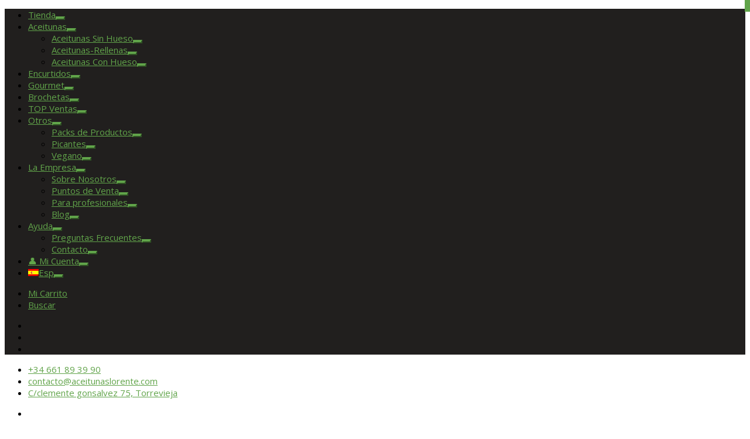

--- FILE ---
content_type: text/html; charset=UTF-8
request_url: https://www.aceitunaslorente.com/muchas-gracias-por-tu-mensaje/
body_size: 28568
content:
<!DOCTYPE html>
<html lang="es-ES">
    <head>        
        <meta charset="UTF-8">
        <meta name="viewport" content="width=device-width, initial-scale=1.0, maximum-scale=1.0, user-scalable=no" />        
                <meta name='robots' content='index, follow, max-image-preview:large, max-snippet:-1, max-video-preview:-1' />
	<style>img:is([sizes="auto" i], [sizes^="auto," i]) { contain-intrinsic-size: 3000px 1500px }</style>
	<link rel="alternate" hreflang="es" href="https://www.aceitunaslorente.com/muchas-gracias-por-tu-mensaje/" />
<link rel="alternate" hreflang="x-default" href="https://www.aceitunaslorente.com/muchas-gracias-por-tu-mensaje/" />

<!-- Google Tag Manager for WordPress by gtm4wp.com -->
<script data-cfasync="false" data-pagespeed-no-defer>
	var gtm4wp_datalayer_name = "dataLayer";
	var dataLayer = dataLayer || [];
</script>
<!-- End Google Tag Manager for WordPress by gtm4wp.com -->
	<!-- This site is optimized with the Yoast SEO plugin v22.4 - https://yoast.com/wordpress/plugins/seo/ -->
	<title>Gracias por tu mensaje - Aceitunas Lorente</title>
	<meta name="description" content="¡Gracias por enviar tu mensaje! Nos pondremos en contacto contigo lo antes posible. &nbsp; &nbsp; Thank you very much for your message! &nbsp; Большое" />
	<link rel="canonical" href="https://www.aceitunaslorente.com/muchas-gracias-por-tu-mensaje/" />
	<meta property="og:locale" content="es_ES" />
	<meta property="og:type" content="article" />
	<meta property="og:title" content="Gracias por tu mensaje - Aceitunas Lorente" />
	<meta property="og:description" content="¡Gracias por enviar tu mensaje! Nos pondremos en contacto contigo lo antes posible. &nbsp; &nbsp; Thank you very much for your message! &nbsp; Большое" />
	<meta property="og:url" content="https://www.aceitunaslorente.com/muchas-gracias-por-tu-mensaje/" />
	<meta property="og:site_name" content="Aceitunas Lorente" />
	<meta property="article:publisher" content="https://www.facebook.com/aceitunaslorente/" />
	<meta property="article:modified_time" content="2019-01-16T00:44:26+00:00" />
	<meta property="og:image" content="https://www.aceitunaslorente.com/wp-content/uploads/2022/10/210011665_925326138031872_1774208171431400404_n-e1666731663446.jpg" />
	<meta property="og:image:width" content="1036" />
	<meta property="og:image:height" content="942" />
	<meta property="og:image:type" content="image/jpeg" />
	<meta name="twitter:card" content="summary_large_image" />
	<script type="application/ld+json" class="yoast-schema-graph">{"@context":"https://schema.org","@graph":[{"@type":"WebPage","@id":"https://www.aceitunaslorente.com/muchas-gracias-por-tu-mensaje/","url":"https://www.aceitunaslorente.com/muchas-gracias-por-tu-mensaje/","name":"Gracias por tu mensaje - Aceitunas Lorente","isPartOf":{"@id":"https://www.aceitunaslorente.com/#website"},"datePublished":"2019-01-16T00:36:54+00:00","dateModified":"2019-01-16T00:44:26+00:00","description":"¡Gracias por enviar tu mensaje! Nos pondremos en contacto contigo lo antes posible. &nbsp; &nbsp; Thank you very much for your message! &nbsp; Большое","breadcrumb":{"@id":"https://www.aceitunaslorente.com/muchas-gracias-por-tu-mensaje/#breadcrumb"},"inLanguage":"es","potentialAction":[{"@type":"ReadAction","target":["https://www.aceitunaslorente.com/muchas-gracias-por-tu-mensaje/"]}]},{"@type":"BreadcrumbList","@id":"https://www.aceitunaslorente.com/muchas-gracias-por-tu-mensaje/#breadcrumb","itemListElement":[{"@type":"ListItem","position":1,"name":"Portada","item":"https://www.aceitunaslorente.com/"},{"@type":"ListItem","position":2,"name":"Gracias por tu mensaje"}]},{"@type":"WebSite","@id":"https://www.aceitunaslorente.com/#website","url":"https://www.aceitunaslorente.com/","name":"Aceitunas Lorente","description":"Aceitunas y Encurtidos Gourmet","publisher":{"@id":"https://www.aceitunaslorente.com/#organization"},"potentialAction":[{"@type":"SearchAction","target":{"@type":"EntryPoint","urlTemplate":"https://www.aceitunaslorente.com/?s={search_term_string}"},"query-input":"required name=search_term_string"}],"inLanguage":"es"},{"@type":"Organization","@id":"https://www.aceitunaslorente.com/#organization","name":"ACEITUNAS LORENTE - Aceitunas y Encurtidos Gourmet","url":"https://www.aceitunaslorente.com/","logo":{"@type":"ImageObject","inLanguage":"es","@id":"https://www.aceitunaslorente.com/#/schema/logo/image/","url":"https://www.aceitunaslorente.com/wp-content/uploads/2018/06/antonio-lorente-logo.png","contentUrl":"https://www.aceitunaslorente.com/wp-content/uploads/2018/06/antonio-lorente-logo.png","width":300,"height":83,"caption":"ACEITUNAS LORENTE - Aceitunas y Encurtidos Gourmet"},"image":{"@id":"https://www.aceitunaslorente.com/#/schema/logo/image/"},"sameAs":["https://www.facebook.com/aceitunaslorente/","https://www.instagram.com/aceitunaslorente/"]}]}</script>
	<!-- / Yoast SEO plugin. -->


<link rel='dns-prefetch' href='//www.googletagmanager.com' />
<link rel='dns-prefetch' href='//fonts.googleapis.com' />
<link rel='dns-prefetch' href='//connect.facebook.net' />
<link rel='dns-prefetch' href='//facebook.com' />
<link rel='dns-prefetch' href='//fonts.gstatic.com' />
<link rel='dns-prefetch' href='//google.co.uk' />
<link rel='dns-prefetch' href='//google.com' />
<link rel='dns-prefetch' href='//googleads.g.doubleclick.net' />
<link rel='dns-prefetch' href='//googleadservices.com' />
<link rel='dns-prefetch' href='//googletagmanager.com' />
<link rel='preconnect' href='https://fonts.gstatic.com' crossorigin />
<link rel="alternate" type="application/rss+xml" title="Aceitunas Lorente &raquo; Feed" href="https://www.aceitunaslorente.com/feed/" />
<link rel="alternate" type="application/rss+xml" title="Aceitunas Lorente &raquo; Feed de los comentarios" href="https://www.aceitunaslorente.com/comments/feed/" />
<script type="text/javascript">
/* <![CDATA[ */
window._wpemojiSettings = {"baseUrl":"https:\/\/s.w.org\/images\/core\/emoji\/16.0.1\/72x72\/","ext":".png","svgUrl":"https:\/\/s.w.org\/images\/core\/emoji\/16.0.1\/svg\/","svgExt":".svg","source":{"concatemoji":"https:\/\/www.aceitunaslorente.com\/wp-includes\/js\/wp-emoji-release.min.js?ver=5e1ff7f09a6994c813e0402960b90dbe"}};
/*! This file is auto-generated */
!function(s,n){var o,i,e;function c(e){try{var t={supportTests:e,timestamp:(new Date).valueOf()};sessionStorage.setItem(o,JSON.stringify(t))}catch(e){}}function p(e,t,n){e.clearRect(0,0,e.canvas.width,e.canvas.height),e.fillText(t,0,0);var t=new Uint32Array(e.getImageData(0,0,e.canvas.width,e.canvas.height).data),a=(e.clearRect(0,0,e.canvas.width,e.canvas.height),e.fillText(n,0,0),new Uint32Array(e.getImageData(0,0,e.canvas.width,e.canvas.height).data));return t.every(function(e,t){return e===a[t]})}function u(e,t){e.clearRect(0,0,e.canvas.width,e.canvas.height),e.fillText(t,0,0);for(var n=e.getImageData(16,16,1,1),a=0;a<n.data.length;a++)if(0!==n.data[a])return!1;return!0}function f(e,t,n,a){switch(t){case"flag":return n(e,"\ud83c\udff3\ufe0f\u200d\u26a7\ufe0f","\ud83c\udff3\ufe0f\u200b\u26a7\ufe0f")?!1:!n(e,"\ud83c\udde8\ud83c\uddf6","\ud83c\udde8\u200b\ud83c\uddf6")&&!n(e,"\ud83c\udff4\udb40\udc67\udb40\udc62\udb40\udc65\udb40\udc6e\udb40\udc67\udb40\udc7f","\ud83c\udff4\u200b\udb40\udc67\u200b\udb40\udc62\u200b\udb40\udc65\u200b\udb40\udc6e\u200b\udb40\udc67\u200b\udb40\udc7f");case"emoji":return!a(e,"\ud83e\udedf")}return!1}function g(e,t,n,a){var r="undefined"!=typeof WorkerGlobalScope&&self instanceof WorkerGlobalScope?new OffscreenCanvas(300,150):s.createElement("canvas"),o=r.getContext("2d",{willReadFrequently:!0}),i=(o.textBaseline="top",o.font="600 32px Arial",{});return e.forEach(function(e){i[e]=t(o,e,n,a)}),i}function t(e){var t=s.createElement("script");t.src=e,t.defer=!0,s.head.appendChild(t)}"undefined"!=typeof Promise&&(o="wpEmojiSettingsSupports",i=["flag","emoji"],n.supports={everything:!0,everythingExceptFlag:!0},e=new Promise(function(e){s.addEventListener("DOMContentLoaded",e,{once:!0})}),new Promise(function(t){var n=function(){try{var e=JSON.parse(sessionStorage.getItem(o));if("object"==typeof e&&"number"==typeof e.timestamp&&(new Date).valueOf()<e.timestamp+604800&&"object"==typeof e.supportTests)return e.supportTests}catch(e){}return null}();if(!n){if("undefined"!=typeof Worker&&"undefined"!=typeof OffscreenCanvas&&"undefined"!=typeof URL&&URL.createObjectURL&&"undefined"!=typeof Blob)try{var e="postMessage("+g.toString()+"("+[JSON.stringify(i),f.toString(),p.toString(),u.toString()].join(",")+"));",a=new Blob([e],{type:"text/javascript"}),r=new Worker(URL.createObjectURL(a),{name:"wpTestEmojiSupports"});return void(r.onmessage=function(e){c(n=e.data),r.terminate(),t(n)})}catch(e){}c(n=g(i,f,p,u))}t(n)}).then(function(e){for(var t in e)n.supports[t]=e[t],n.supports.everything=n.supports.everything&&n.supports[t],"flag"!==t&&(n.supports.everythingExceptFlag=n.supports.everythingExceptFlag&&n.supports[t]);n.supports.everythingExceptFlag=n.supports.everythingExceptFlag&&!n.supports.flag,n.DOMReady=!1,n.readyCallback=function(){n.DOMReady=!0}}).then(function(){return e}).then(function(){var e;n.supports.everything||(n.readyCallback(),(e=n.source||{}).concatemoji?t(e.concatemoji):e.wpemoji&&e.twemoji&&(t(e.twemoji),t(e.wpemoji)))}))}((window,document),window._wpemojiSettings);
/* ]]> */
</script>
<style id='wp-emoji-styles-inline-css' type='text/css'>

	img.wp-smiley, img.emoji {
		display: inline !important;
		border: none !important;
		box-shadow: none !important;
		height: 1em !important;
		width: 1em !important;
		margin: 0 0.07em !important;
		vertical-align: -0.1em !important;
		background: none !important;
		padding: 0 !important;
	}
</style>
<link rel='stylesheet' id='wp-block-library-css' href='https://www.aceitunaslorente.com/wp-includes/css/dist/block-library/style.min.css?ver=5e1ff7f09a6994c813e0402960b90dbe' type='text/css' media='all' />
<style id='classic-theme-styles-inline-css' type='text/css'>
/*! This file is auto-generated */
.wp-block-button__link{color:#fff;background-color:#32373c;border-radius:9999px;box-shadow:none;text-decoration:none;padding:calc(.667em + 2px) calc(1.333em + 2px);font-size:1.125em}.wp-block-file__button{background:#32373c;color:#fff;text-decoration:none}
</style>
<link rel='stylesheet' id='cr-frontend-css-css' href='https://www.aceitunaslorente.com/wp-content/plugins/customer-reviews-woocommerce/css/frontend.css?ver=5.46.0' type='text/css' media='all' />
<link rel='stylesheet' id='cr-badges-css-css' href='https://www.aceitunaslorente.com/wp-content/plugins/customer-reviews-woocommerce/css/badges.css?ver=5.46.0' type='text/css' media='all' />
<style id='global-styles-inline-css' type='text/css'>
:root{--wp--preset--aspect-ratio--square: 1;--wp--preset--aspect-ratio--4-3: 4/3;--wp--preset--aspect-ratio--3-4: 3/4;--wp--preset--aspect-ratio--3-2: 3/2;--wp--preset--aspect-ratio--2-3: 2/3;--wp--preset--aspect-ratio--16-9: 16/9;--wp--preset--aspect-ratio--9-16: 9/16;--wp--preset--color--black: #000000;--wp--preset--color--cyan-bluish-gray: #abb8c3;--wp--preset--color--white: #ffffff;--wp--preset--color--pale-pink: #f78da7;--wp--preset--color--vivid-red: #cf2e2e;--wp--preset--color--luminous-vivid-orange: #ff6900;--wp--preset--color--luminous-vivid-amber: #fcb900;--wp--preset--color--light-green-cyan: #7bdcb5;--wp--preset--color--vivid-green-cyan: #00d084;--wp--preset--color--pale-cyan-blue: #8ed1fc;--wp--preset--color--vivid-cyan-blue: #0693e3;--wp--preset--color--vivid-purple: #9b51e0;--wp--preset--gradient--vivid-cyan-blue-to-vivid-purple: linear-gradient(135deg,rgba(6,147,227,1) 0%,rgb(155,81,224) 100%);--wp--preset--gradient--light-green-cyan-to-vivid-green-cyan: linear-gradient(135deg,rgb(122,220,180) 0%,rgb(0,208,130) 100%);--wp--preset--gradient--luminous-vivid-amber-to-luminous-vivid-orange: linear-gradient(135deg,rgba(252,185,0,1) 0%,rgba(255,105,0,1) 100%);--wp--preset--gradient--luminous-vivid-orange-to-vivid-red: linear-gradient(135deg,rgba(255,105,0,1) 0%,rgb(207,46,46) 100%);--wp--preset--gradient--very-light-gray-to-cyan-bluish-gray: linear-gradient(135deg,rgb(238,238,238) 0%,rgb(169,184,195) 100%);--wp--preset--gradient--cool-to-warm-spectrum: linear-gradient(135deg,rgb(74,234,220) 0%,rgb(151,120,209) 20%,rgb(207,42,186) 40%,rgb(238,44,130) 60%,rgb(251,105,98) 80%,rgb(254,248,76) 100%);--wp--preset--gradient--blush-light-purple: linear-gradient(135deg,rgb(255,206,236) 0%,rgb(152,150,240) 100%);--wp--preset--gradient--blush-bordeaux: linear-gradient(135deg,rgb(254,205,165) 0%,rgb(254,45,45) 50%,rgb(107,0,62) 100%);--wp--preset--gradient--luminous-dusk: linear-gradient(135deg,rgb(255,203,112) 0%,rgb(199,81,192) 50%,rgb(65,88,208) 100%);--wp--preset--gradient--pale-ocean: linear-gradient(135deg,rgb(255,245,203) 0%,rgb(182,227,212) 50%,rgb(51,167,181) 100%);--wp--preset--gradient--electric-grass: linear-gradient(135deg,rgb(202,248,128) 0%,rgb(113,206,126) 100%);--wp--preset--gradient--midnight: linear-gradient(135deg,rgb(2,3,129) 0%,rgb(40,116,252) 100%);--wp--preset--font-size--small: 13px;--wp--preset--font-size--medium: 20px;--wp--preset--font-size--large: 36px;--wp--preset--font-size--x-large: 42px;--wp--preset--spacing--20: 0.44rem;--wp--preset--spacing--30: 0.67rem;--wp--preset--spacing--40: 1rem;--wp--preset--spacing--50: 1.5rem;--wp--preset--spacing--60: 2.25rem;--wp--preset--spacing--70: 3.38rem;--wp--preset--spacing--80: 5.06rem;--wp--preset--shadow--natural: 6px 6px 9px rgba(0, 0, 0, 0.2);--wp--preset--shadow--deep: 12px 12px 50px rgba(0, 0, 0, 0.4);--wp--preset--shadow--sharp: 6px 6px 0px rgba(0, 0, 0, 0.2);--wp--preset--shadow--outlined: 6px 6px 0px -3px rgba(255, 255, 255, 1), 6px 6px rgba(0, 0, 0, 1);--wp--preset--shadow--crisp: 6px 6px 0px rgba(0, 0, 0, 1);}:where(.is-layout-flex){gap: 0.5em;}:where(.is-layout-grid){gap: 0.5em;}body .is-layout-flex{display: flex;}.is-layout-flex{flex-wrap: wrap;align-items: center;}.is-layout-flex > :is(*, div){margin: 0;}body .is-layout-grid{display: grid;}.is-layout-grid > :is(*, div){margin: 0;}:where(.wp-block-columns.is-layout-flex){gap: 2em;}:where(.wp-block-columns.is-layout-grid){gap: 2em;}:where(.wp-block-post-template.is-layout-flex){gap: 1.25em;}:where(.wp-block-post-template.is-layout-grid){gap: 1.25em;}.has-black-color{color: var(--wp--preset--color--black) !important;}.has-cyan-bluish-gray-color{color: var(--wp--preset--color--cyan-bluish-gray) !important;}.has-white-color{color: var(--wp--preset--color--white) !important;}.has-pale-pink-color{color: var(--wp--preset--color--pale-pink) !important;}.has-vivid-red-color{color: var(--wp--preset--color--vivid-red) !important;}.has-luminous-vivid-orange-color{color: var(--wp--preset--color--luminous-vivid-orange) !important;}.has-luminous-vivid-amber-color{color: var(--wp--preset--color--luminous-vivid-amber) !important;}.has-light-green-cyan-color{color: var(--wp--preset--color--light-green-cyan) !important;}.has-vivid-green-cyan-color{color: var(--wp--preset--color--vivid-green-cyan) !important;}.has-pale-cyan-blue-color{color: var(--wp--preset--color--pale-cyan-blue) !important;}.has-vivid-cyan-blue-color{color: var(--wp--preset--color--vivid-cyan-blue) !important;}.has-vivid-purple-color{color: var(--wp--preset--color--vivid-purple) !important;}.has-black-background-color{background-color: var(--wp--preset--color--black) !important;}.has-cyan-bluish-gray-background-color{background-color: var(--wp--preset--color--cyan-bluish-gray) !important;}.has-white-background-color{background-color: var(--wp--preset--color--white) !important;}.has-pale-pink-background-color{background-color: var(--wp--preset--color--pale-pink) !important;}.has-vivid-red-background-color{background-color: var(--wp--preset--color--vivid-red) !important;}.has-luminous-vivid-orange-background-color{background-color: var(--wp--preset--color--luminous-vivid-orange) !important;}.has-luminous-vivid-amber-background-color{background-color: var(--wp--preset--color--luminous-vivid-amber) !important;}.has-light-green-cyan-background-color{background-color: var(--wp--preset--color--light-green-cyan) !important;}.has-vivid-green-cyan-background-color{background-color: var(--wp--preset--color--vivid-green-cyan) !important;}.has-pale-cyan-blue-background-color{background-color: var(--wp--preset--color--pale-cyan-blue) !important;}.has-vivid-cyan-blue-background-color{background-color: var(--wp--preset--color--vivid-cyan-blue) !important;}.has-vivid-purple-background-color{background-color: var(--wp--preset--color--vivid-purple) !important;}.has-black-border-color{border-color: var(--wp--preset--color--black) !important;}.has-cyan-bluish-gray-border-color{border-color: var(--wp--preset--color--cyan-bluish-gray) !important;}.has-white-border-color{border-color: var(--wp--preset--color--white) !important;}.has-pale-pink-border-color{border-color: var(--wp--preset--color--pale-pink) !important;}.has-vivid-red-border-color{border-color: var(--wp--preset--color--vivid-red) !important;}.has-luminous-vivid-orange-border-color{border-color: var(--wp--preset--color--luminous-vivid-orange) !important;}.has-luminous-vivid-amber-border-color{border-color: var(--wp--preset--color--luminous-vivid-amber) !important;}.has-light-green-cyan-border-color{border-color: var(--wp--preset--color--light-green-cyan) !important;}.has-vivid-green-cyan-border-color{border-color: var(--wp--preset--color--vivid-green-cyan) !important;}.has-pale-cyan-blue-border-color{border-color: var(--wp--preset--color--pale-cyan-blue) !important;}.has-vivid-cyan-blue-border-color{border-color: var(--wp--preset--color--vivid-cyan-blue) !important;}.has-vivid-purple-border-color{border-color: var(--wp--preset--color--vivid-purple) !important;}.has-vivid-cyan-blue-to-vivid-purple-gradient-background{background: var(--wp--preset--gradient--vivid-cyan-blue-to-vivid-purple) !important;}.has-light-green-cyan-to-vivid-green-cyan-gradient-background{background: var(--wp--preset--gradient--light-green-cyan-to-vivid-green-cyan) !important;}.has-luminous-vivid-amber-to-luminous-vivid-orange-gradient-background{background: var(--wp--preset--gradient--luminous-vivid-amber-to-luminous-vivid-orange) !important;}.has-luminous-vivid-orange-to-vivid-red-gradient-background{background: var(--wp--preset--gradient--luminous-vivid-orange-to-vivid-red) !important;}.has-very-light-gray-to-cyan-bluish-gray-gradient-background{background: var(--wp--preset--gradient--very-light-gray-to-cyan-bluish-gray) !important;}.has-cool-to-warm-spectrum-gradient-background{background: var(--wp--preset--gradient--cool-to-warm-spectrum) !important;}.has-blush-light-purple-gradient-background{background: var(--wp--preset--gradient--blush-light-purple) !important;}.has-blush-bordeaux-gradient-background{background: var(--wp--preset--gradient--blush-bordeaux) !important;}.has-luminous-dusk-gradient-background{background: var(--wp--preset--gradient--luminous-dusk) !important;}.has-pale-ocean-gradient-background{background: var(--wp--preset--gradient--pale-ocean) !important;}.has-electric-grass-gradient-background{background: var(--wp--preset--gradient--electric-grass) !important;}.has-midnight-gradient-background{background: var(--wp--preset--gradient--midnight) !important;}.has-small-font-size{font-size: var(--wp--preset--font-size--small) !important;}.has-medium-font-size{font-size: var(--wp--preset--font-size--medium) !important;}.has-large-font-size{font-size: var(--wp--preset--font-size--large) !important;}.has-x-large-font-size{font-size: var(--wp--preset--font-size--x-large) !important;}
:where(.wp-block-post-template.is-layout-flex){gap: 1.25em;}:where(.wp-block-post-template.is-layout-grid){gap: 1.25em;}
:where(.wp-block-columns.is-layout-flex){gap: 2em;}:where(.wp-block-columns.is-layout-grid){gap: 2em;}
:root :where(.wp-block-pullquote){font-size: 1.5em;line-height: 1.6;}
</style>
<link rel='stylesheet' id='wpml-blocks-css' href='https://www.aceitunaslorente.com/wp-content/plugins/sitepress-multilingual-cms/dist/css/blocks/styles.css?ver=4.6.7' type='text/css' media='all' />
<link rel='stylesheet' id='redux-extendify-styles-css' href='https://www.aceitunaslorente.com/wp-content/plugins/redux-framework/redux-core/assets/css/extendify-utilities.css?ver=4.4.15' type='text/css' media='all' />
<link rel='stylesheet' id='cresta-whatsapp-chat-front-style-css' href='https://www.aceitunaslorente.com/wp-content/plugins/cresta-whatsapp-chat/css/cresta-whatsapp-chat-front-css.min.css?ver=1.3.3' type='text/css' media='all' />
<link rel='stylesheet' id='pisol-fsnw-css' href='https://www.aceitunaslorente.com/wp-content/plugins/free-shipping-notification-woocommerce-pro/public/css/pisol-fsnw-public.css?ver=1.1.2' type='text/css' media='all' />
<link rel='stylesheet' id='ced_cng-style-css' href='https://www.aceitunaslorente.com/wp-content/plugins/one-click-order-reorder/assets/css/style.min.css?ver=1.1.8' type='text/css' media='all' />
<style id='woocommerce-inline-inline-css' type='text/css'>
.woocommerce form .form-row .required { visibility: visible; }
</style>
<link rel='stylesheet' id='wyde-font-awesome-css' href='https://www.aceitunaslorente.com/wp-content/plugins/wyde-core/assets/css/font-awesome.min.css?ver=4.6.3' type='text/css' media='all' />
<link rel='stylesheet' id='wpml-legacy-horizontal-list-0-css' href='https://www.aceitunaslorente.com/wp-content/plugins/sitepress-multilingual-cms/templates/language-switchers/legacy-list-horizontal/style.min.css?ver=1' type='text/css' media='all' />
<link rel='stylesheet' id='wpml-menu-item-0-css' href='https://www.aceitunaslorente.com/wp-content/plugins/sitepress-multilingual-cms/templates/language-switchers/menu-item/style.min.css?ver=1' type='text/css' media='all' />
<link rel='stylesheet' id='mc4wp-form-themes-css' href='https://www.aceitunaslorente.com/wp-content/plugins/mailchimp-for-wp/assets/css/form-themes.css?ver=4.9.11' type='text/css' media='all' />
<link rel='stylesheet' id='cmplz-general-css' href='https://www.aceitunaslorente.com/wp-content/plugins/complianz-gdpr/assets/css/cookieblocker.min.css?ver=1756935583' type='text/css' media='all' />
<link rel='stylesheet' id='woo-coupon-box-popup-type-wcb-md-effect-1-css' href='https://www.aceitunaslorente.com/wp-content/plugins/woo-coupon-box/css//popup-effect/wcb-md-effect-1.css?ver=2.1.6' type='text/css' media='all' />
<link rel='stylesheet' id='wcb-weather-style-css' href='https://www.aceitunaslorente.com/wp-content/plugins/woo-coupon-box/css/weather.css?ver=2.1.6' type='text/css' media='all' />
<link rel='stylesheet' id='woo-coupon-box-template-1-css' href='https://www.aceitunaslorente.com/wp-content/plugins/woo-coupon-box/css/layout-1.css?ver=2.1.6' type='text/css' media='all' />
<link rel='stylesheet' id='woo-coupon-box-giftbox-icons-css' href='https://www.aceitunaslorente.com/wp-content/plugins/woo-coupon-box/css/wcb_giftbox.css?ver=2.1.6' type='text/css' media='all' />
<link rel='stylesheet' id='woo-coupon-box-social-icons-css' href='https://www.aceitunaslorente.com/wp-content/plugins/woo-coupon-box/css/wcb_social_icons.css?ver=2.1.6' type='text/css' media='all' />
<link rel='stylesheet' id='woo-coupon-box-close-icons-css' href='https://www.aceitunaslorente.com/wp-content/plugins/woo-coupon-box/css/wcb_button_close_icons.css?ver=2.1.6' type='text/css' media='all' />
<link rel='stylesheet' id='woo-coupon-box-basic-css' href='https://www.aceitunaslorente.com/wp-content/plugins/woo-coupon-box/css/basic.css?ver=2.1.6' type='text/css' media='all' />
<style id='woo-coupon-box-basic-inline-css' type='text/css'>
.wcb-coupon-box span.wcb-md-close{font-size:16px;width:36px;line-height:36px;color:#000000;background:rgba(255,255,255,0.7);border-radius:20px;right:-11px;top:-11px;}.wcb-coupon-box .wcb-content-wrap .wcb-md-content{border-radius:25px;}.wcb-coupon-box .wcb-md-content .wcb-modal-header{background-color:#51962a;color:#ffffff;font-size:20px;line-height:20px;padding-top:20px;padding-bottom:20px;}.wcb-coupon-box .wcb-md-content .wcb-modal-body{background-color:#f4fbff;color:#000000;}.wcb-coupon-box .wcb-md-content .wcb-modal-body .wcb-coupon-message{color:#0a0a0a;font-size:17px;text-align:center}.wcb-coupon-box .wcb-newsletter input.wcb-email{border-radius:0px;}.wcb-coupon-box .wcb-modal-body .wcb-coupon-box-newsletter .wcb-newsletter-form input{margin-right:0px;}.wcb-coupon-box.wcb-collapse-after-close .wcb-coupon-box-newsletter{padding-bottom:0 !important;}.wcb-coupon-box .wcb-newsletter span.wcb-button{color:#ffffff;background-color:#ff1452;border-radius:0px;}.wcb-md-overlay { background:rgba(29, 29, 29, 0.8); }.wcb-coupon-box .wcb-sharing-container .wcb-list-socials .wcb-social-icon{font-size:50px;line-height:50px;}.wcb-coupon-box .wcb-sharing-container .wcb-list-socials .wcb-facebook-follow .wcb-social-icon { color:#3b579d; }.wcb-coupon-box .wcb-sharing-container .wcb-list-socials .wcb-twitter-follow .wcb-social-icon { color:#3CF; }.wcb-coupon-box .wcb-sharing-container .wcb-list-socials .wcb-pinterest-follow .wcb-social-icon { color:#BD081C; }.wcb-coupon-box .wcb-sharing-container .wcb-list-socials .wcb-instagram-follow .wcb-social-icon { color:#6a453b; }.wcb-coupon-box .wcb-sharing-container .wcb-list-socials .wcb-dribbble-follow .wcb-social-icon { color:#F26798; }.wcb-coupon-box .wcb-sharing-container .wcb-list-socials .wcb-tumblr-follow .wcb-social-icon { color:#32506d; }.wcb-coupon-box .wcb-sharing-container .wcb-list-socials .wcb-google-follow .wcb-social-icon { color:#DC4A38; }.wcb-coupon-box .wcb-sharing-container .wcb-list-socials .wcb-vkontakte-follow .wcb-social-icon { color:#45668e; }.wcb-coupon-box .wcb-sharing-container .wcb-list-socials .wcb-linkedin-follow .wcb-social-icon { color:#007bb5; }.wcb-coupon-box .wcb-sharing-container .wcb-list-socials .wcb-youtube-follow .wcb-social-icon { color:#ff0000; }.wcb-md-show.wcb-md-effect-1 .wcb-content-wrap { margin-top: 240px; } @media screen and (max-width: 480px) .wcb-coupon-box .wcb-md-content .wcb-modal-header .wcb-coupon-box-title { font-size: 18px; }.wcb-coupon-box-small-icon{font-size:30px;line-height:30px;color:#ffffff;}.wcb-coupon-box-small-icon-wrap{background-color:#9632dc;border-radius:8px;}.wcb-coupon-box .wcb-md-close-never-reminder-field .wcb-md-close-never-reminder{color:#c3bbbb;background-color:#eff6fa;border-radius:4px;}
</style>
<link rel='stylesheet' id='wooac-feather-css' href='https://www.aceitunaslorente.com/wp-content/plugins/woo-added-to-cart-notification/assets/libs/feather/feather.css?ver=5e1ff7f09a6994c813e0402960b90dbe' type='text/css' media='all' />
<link rel='stylesheet' id='magnific-popup-css' href='https://www.aceitunaslorente.com/wp-content/plugins/woo-added-to-cart-notification/assets/libs/magnific-popup/magnific-popup.css?ver=5e1ff7f09a6994c813e0402960b90dbe' type='text/css' media='all' />
<link rel='stylesheet' id='wooac-frontend-css' href='https://www.aceitunaslorente.com/wp-content/plugins/woo-added-to-cart-notification/assets/css/frontend.css?ver=3.0.2' type='text/css' media='all' />
<link rel='stylesheet' id='brands-styles-css' href='https://www.aceitunaslorente.com/wp-content/plugins/woocommerce/assets/css/brands.css?ver=10.1.2' type='text/css' media='all' />
<link rel='stylesheet' id='gogreen-css' href='https://www.aceitunaslorente.com/wp-content/themes/gogreen/style.css?ver=1.4.7' type='text/css' media='all' />
<link rel='stylesheet' id='gogreen-icons-css' href='https://www.aceitunaslorente.com/wp-content/themes/gogreen/css/icons.css?ver=1.4.7' type='text/css' media='all' />
<link rel='stylesheet' id='lightcase-css' href='https://www.aceitunaslorente.com/wp-content/themes/gogreen/css/lightcase.css?ver=1.4.7' type='text/css' media='all' />
<link rel='stylesheet' id='gogreen-main-css' href='https://www.aceitunaslorente.com/wp-content/themes/gogreen/css/main.css?ver=1.4.7' type='text/css' media='all' />
<link rel='stylesheet' id='gogreen-shortcodes-css' href='https://www.aceitunaslorente.com/wp-content/themes/gogreen/css/shortcodes.css?ver=1.4.7' type='text/css' media='all' />
<link rel='stylesheet' id='wyde-animations-css' href='https://www.aceitunaslorente.com/wp-content/plugins/wyde-core/shortcodes/css/animation.css?ver=4.0.8' type='text/css' media='all' />
<link rel='stylesheet' id='photoswipe-css' href='https://www.aceitunaslorente.com/wp-content/plugins/woocommerce/assets/css/photoswipe/photoswipe.min.css?ver=10.1.2' type='text/css' media='all' />
<link rel='stylesheet' id='photoswipe-default-skin-css' href='https://www.aceitunaslorente.com/wp-content/plugins/woocommerce/assets/css/photoswipe/default-skin/default-skin.min.css?ver=10.1.2' type='text/css' media='all' />
<link rel='stylesheet' id='yith_wcas_frontend-css' href='https://www.aceitunaslorente.com/wp-content/plugins/yith-woocommerce-ajax-search/assets/css/yith_wcas_ajax_search.css?ver=1.37.0' type='text/css' media='all' />
<link rel="preload" as="style" href="https://fonts.googleapis.com/css?family=Open%20Sans:300,400,500,600,700,800,300italic,400italic,500italic,600italic,700italic,800italic%7CRoboto%20Condensed:300,400,700,300italic,400italic,700italic%7CRoboto%20Slab:400&#038;display=swap&#038;ver=1748610500" /><link rel="stylesheet" href="https://fonts.googleapis.com/css?family=Open%20Sans:300,400,500,600,700,800,300italic,400italic,500italic,600italic,700italic,800italic%7CRoboto%20Condensed:300,400,700,300italic,400italic,700italic%7CRoboto%20Slab:400&#038;display=swap&#038;ver=1748610500" media="print" onload="this.media='all'"><noscript><link rel="stylesheet" href="https://fonts.googleapis.com/css?family=Open%20Sans:300,400,500,600,700,800,300italic,400italic,500italic,600italic,700italic,800italic%7CRoboto%20Condensed:300,400,700,300italic,400italic,700italic%7CRoboto%20Slab:400&#038;display=swap&#038;ver=1748610500" /></noscript><script type="text/javascript" id="woocommerce-google-analytics-integration-gtag-js-after">
/* <![CDATA[ */
/* Google Analytics for WooCommerce (gtag.js) */
					window.dataLayer = window.dataLayer || [];
					function gtag(){dataLayer.push(arguments);}
					// Set up default consent state.
					for ( const mode of [{"analytics_storage":"denied","ad_storage":"denied","ad_user_data":"denied","ad_personalization":"denied","region":["AT","BE","BG","HR","CY","CZ","DK","EE","FI","FR","DE","GR","HU","IS","IE","IT","LV","LI","LT","LU","MT","NL","NO","PL","PT","RO","SK","SI","ES","SE","GB","CH"]}] || [] ) {
						gtag( "consent", "default", mode );
					}
					gtag("js", new Date());
					gtag("set", "developer_id.dOGY3NW", true);
					gtag("config", "G-VMHWYL1SJB", {"track_404":true,"allow_google_signals":true,"logged_in":false,"linker":{"domains":[],"allow_incoming":false},"custom_map":{"dimension1":"logged_in"}});
/* ]]> */
</script>
<script type="text/javascript" id="wpml-cookie-js-extra">
/* <![CDATA[ */
var wpml_cookies = {"wp-wpml_current_language":{"value":"es","expires":1,"path":"\/"}};
var wpml_cookies = {"wp-wpml_current_language":{"value":"es","expires":1,"path":"\/"}};
/* ]]> */
</script>
<script type="text/javascript" src="https://www.aceitunaslorente.com/wp-content/plugins/sitepress-multilingual-cms/res/js/cookies/language-cookie.js?ver=4.6.7" id="wpml-cookie-js"></script>
<script type="text/javascript" src="https://www.aceitunaslorente.com/wp-includes/js/dist/hooks.min.js?ver=4d63a3d491d11ffd8ac6" id="wp-hooks-js"></script>
<script type="text/javascript" src="https://www.aceitunaslorente.com/wp-includes/js/jquery/jquery.min.js?ver=3.7.1" id="jquery-core-js"></script>
<script type="text/javascript" src="https://www.aceitunaslorente.com/wp-includes/js/jquery/jquery-migrate.min.js?ver=3.4.1" id="jquery-migrate-js"></script>
<script type="text/javascript" src="https://www.aceitunaslorente.com/wp-content/plugins/revslider/public/assets/js/rbtools.min.js?ver=6.6.14" async id="tp-tools-js"></script>
<script type="text/javascript" src="https://www.aceitunaslorente.com/wp-content/plugins/revslider/public/assets/js/rs6.min.js?ver=6.6.14" async id="revmin-js"></script>
<script type="text/javascript" src="https://www.aceitunaslorente.com/wp-content/plugins/woocommerce/assets/js/jquery-blockui/jquery.blockUI.min.js?ver=2.7.0-wc.10.1.2" id="jquery-blockui-js" defer="defer" data-wp-strategy="defer"></script>
<script type="text/javascript" src="https://www.aceitunaslorente.com/wp-content/plugins/woocommerce/assets/js/js-cookie/js.cookie.min.js?ver=2.1.4-wc.10.1.2" id="js-cookie-js" data-wp-strategy="defer"></script>
<script type="text/javascript" id="woocommerce-js-extra">
/* <![CDATA[ */
var woocommerce_params = {"ajax_url":"\/wp-admin\/admin-ajax.php","wc_ajax_url":"\/?wc-ajax=%%endpoint%%","i18n_password_show":"Mostrar contrase\u00f1a","i18n_password_hide":"Ocultar contrase\u00f1a"};
/* ]]> */
</script>
<script type="text/javascript" src="https://www.aceitunaslorente.com/wp-content/plugins/woocommerce/assets/js/frontend/woocommerce.min.js?ver=10.1.2" id="woocommerce-js" defer="defer" data-wp-strategy="defer"></script>
<script type="text/javascript" id="wpm-js-extra">
/* <![CDATA[ */
var wpm = {"ajax_url":"https:\/\/www.aceitunaslorente.com\/wp-admin\/admin-ajax.php","root":"https:\/\/www.aceitunaslorente.com\/wp-json\/","nonce_wp_rest":"2d85b115fb","nonce_ajax":"62ee794205"};
/* ]]> */
</script>
<script type="text/javascript" src="https://www.aceitunaslorente.com/wp-content/plugins/woocommerce-google-adwords-conversion-tracking-tag/js/public/wpm-public.p1.min.js?ver=1.44.2" id="wpm-js"></script>
<script type="text/javascript" src="https://www.aceitunaslorente.com/wp-content/plugins/woocommerce/assets/js/photoswipe/photoswipe.min.js?ver=4.1.1-wc.10.1.2" id="photoswipe-js" defer="defer" data-wp-strategy="defer"></script>
<script type="text/javascript" src="https://www.aceitunaslorente.com/wp-content/plugins/woocommerce/assets/js/photoswipe/photoswipe-ui-default.min.js?ver=4.1.1-wc.10.1.2" id="photoswipe-ui-default-js" defer="defer" data-wp-strategy="defer"></script>
<script></script><link rel="https://api.w.org/" href="https://www.aceitunaslorente.com/wp-json/" /><link rel="alternate" title="JSON" type="application/json" href="https://www.aceitunaslorente.com/wp-json/wp/v2/pages/10795" /><link rel="EditURI" type="application/rsd+xml" title="RSD" href="https://www.aceitunaslorente.com/xmlrpc.php?rsd" />
<link rel="alternate" title="oEmbed (JSON)" type="application/json+oembed" href="https://www.aceitunaslorente.com/wp-json/oembed/1.0/embed?url=https%3A%2F%2Fwww.aceitunaslorente.com%2Fmuchas-gracias-por-tu-mensaje%2F" />
<link rel="alternate" title="oEmbed (XML)" type="text/xml+oembed" href="https://www.aceitunaslorente.com/wp-json/oembed/1.0/embed?url=https%3A%2F%2Fwww.aceitunaslorente.com%2Fmuchas-gracias-por-tu-mensaje%2F&#038;format=xml" />
<meta name="generator" content="WPML ver:4.6.7 stt:1,46,2;" />
<meta name="generator" content="Redux 4.4.15" /><style id='cresta-help-chat-inline-css'>.cresta-whatsapp-chat-box, .cresta-whatsapp-chat-button {z-index:1000}.cresta-whatsapp-chat-container-button {z-index:999}.cresta-whatsapp-chat-container {z-index:1000}.cresta-whatsapp-chat-overlay {z-index:998}</style><!-- start Simple Custom CSS and JS -->
<style type="text/css">
/* Añade aquí tu código CSS.

Por ejemplo:
.ejemplo {
    color: red;
}

Para mejorar tu conocimiento sobre CSS, echa un vistazo a https://www.w3schools.com/css/css_syntax.asp

Fin del comentario */ 

.wooac-popup .wooac-action a {
    background: #61a44a;
	color: #fff;}

.wooac-popup .wooac-action {
    display: flex;
    flex-direction: column;
    justify-content: center;
    gap: 10px;
}

span.xcp-rel-head {
    font-size: 18px;
    color: #000;
    font-weight: 500;

}

.customheaderrelated {
    margin-top: 10px;
    margin-bottom: 10px;
}

form.wpcf7-form .row {
    display: flex;
    flex-direction: column;
    justify-content: flex-start;
}

form.wpcf7-form input[type="submit"] {
    text-align: left;
    display: flex;
    margin-top: 20px;
}

a#wooac-continue {
    background: #000;
}

@media screen and (min-width:800px){

.products .product .cover-image img {
    width: 240px;
    height: 240px;
    object-fit: cover;
	}}

@media screen and (max-width: 782px){
	tr.woocommerce-cart-form__cart-item.cart_item img {
    width: 120px;
}
	
	.shop_table .quantity input {
		border-color:#000;
	}
	
	.vc_custom_1520597183529 {
    padding: 0px !important;
}
	
	h1 {
    font-size: 40px!important;
}
	
	tr.woocommerce-cart-form__cart-item.cart_item .shop_table .product-price, .shop_table .product-subtotal {
    text-align: right;
    padding: 0;
}
	
	.woocommerce ul#shipping_method .shipping-method__option .shipping-method__option-price {
    top: 13px;
}
	
	.shop_table .product-name {
    text-align: left;
		max-width: 188px;}
}
	

</style>
<!-- end Simple Custom CSS and JS -->
<!-- This site is powered by WooCommerce Redsys Gateway Light v.6.5.0 - https://es.wordpress.org/plugins/woo-redsys-gateway-light/ -->			<style>.cmplz-hidden {
					display: none !important;
				}</style>
<!-- Google Tag Manager for WordPress by gtm4wp.com -->
<!-- GTM Container placement set to footer -->
<script data-cfasync="false" data-pagespeed-no-defer type="text/javascript">
	var dataLayer_content = {"pagePostType":"page","pagePostType2":"single-page","pagePostAuthor":"AntonioLorente"};
	dataLayer.push( dataLayer_content );
</script>
<script data-cfasync="false" data-pagespeed-no-defer type="text/javascript">
(function(w,d,s,l,i){w[l]=w[l]||[];w[l].push({'gtm.start':
new Date().getTime(),event:'gtm.js'});var f=d.getElementsByTagName(s)[0],
j=d.createElement(s),dl=l!='dataLayer'?'&l='+l:'';j.async=true;j.src=
'//www.googletagmanager.com/gtm.js?id='+i+dl;f.parentNode.insertBefore(j,f);
})(window,document,'script','dataLayer','GTM-N4THSVXR');
</script>
<!-- End Google Tag Manager for WordPress by gtm4wp.com -->	<noscript><style>.woocommerce-product-gallery{ opacity: 1 !important; }</style></noscript>
	
<!-- START Pixel Manager for WooCommerce -->

		<script>

			window.wpmDataLayer = window.wpmDataLayer || {};
			window.wpmDataLayer = Object.assign(window.wpmDataLayer, {"cart":{},"cart_item_keys":{},"version":{"number":"1.44.2","pro":false,"eligible_for_updates":false,"distro":"fms","beta":false,"show":true},"pixels":{"google":{"linker":{"settings":null},"user_id":false,"ads":{"conversion_ids":{"AW-789815661":"caReCP6wna0BEO3CzvgC"},"dynamic_remarketing":{"status":true,"id_type":"post_id","send_events_with_parent_ids":true},"google_business_vertical":"retail","phone_conversion_number":"","phone_conversion_label":""},"tcf_support":false,"consent_mode":{"is_active":true,"wait_for_update":500,"ads_data_redaction":false,"url_passthrough":true}}},"shop":{"list_name":"Page | Gracias por tu mensaje","list_id":"page_gracias-por-tu-mensaje","page_type":"page","currency":"EUR","selectors":{"addToCart":[],"beginCheckout":[]},"order_duplication_prevention":true,"view_item_list_trigger":{"test_mode":false,"background_color":"green","opacity":0.5,"repeat":true,"timeout":1000,"threshold":0.8000000000000000444089209850062616169452667236328125},"variations_output":true,"session_active":false},"page":{"id":10795,"title":"Gracias por tu mensaje","type":"page","categories":[],"parent":{"id":0,"title":"Gracias por tu mensaje","type":"page","categories":[]}},"general":{"user_logged_in":false,"scroll_tracking_thresholds":[],"page_id":10795,"exclude_domains":[],"server_2_server":{"active":false,"ip_exclude_list":[]},"consent_management":{"explicit_consent":false},"lazy_load_pmw":false}});

		</script>

		
<!-- END Pixel Manager for WooCommerce -->
			<script  type="text/javascript">
				!function(f,b,e,v,n,t,s){if(f.fbq)return;n=f.fbq=function(){n.callMethod?
					n.callMethod.apply(n,arguments):n.queue.push(arguments)};if(!f._fbq)f._fbq=n;
					n.push=n;n.loaded=!0;n.version='2.0';n.queue=[];t=b.createElement(e);t.async=!0;
					t.src=v;s=b.getElementsByTagName(e)[0];s.parentNode.insertBefore(t,s)}(window,
					document,'script','https://connect.facebook.net/en_US/fbevents.js');
			</script>
			<!-- WooCommerce Facebook Integration Begin -->
			<script  type="text/javascript">

				fbq('init', '905940160594615', {}, {
    "agent": "woocommerce-10.1.2-3.2.10"
});

				fbq( 'track', 'PageView', {
    "source": "woocommerce",
    "version": "10.1.2",
    "pluginVersion": "3.2.10"
} );

				document.addEventListener( 'DOMContentLoaded', function() {
					// Insert placeholder for events injected when a product is added to the cart through AJAX.
					document.body.insertAdjacentHTML( 'beforeend', '<div class=\"wc-facebook-pixel-event-placeholder\"></div>' );
				}, false );

			</script>
			<!-- WooCommerce Facebook Integration End -->
			<meta name="generator" content="Visual Composer 7.5"/>
<meta name="generator" content="Powered by Slider Revolution 6.6.14 - responsive, Mobile-Friendly Slider Plugin for WordPress with comfortable drag and drop interface." />
<link rel="icon" href="https://www.aceitunaslorente.com/wp-content/uploads/2018/07/cropped-favicon-32x32.png" sizes="32x32" />
<link rel="icon" href="https://www.aceitunaslorente.com/wp-content/uploads/2018/07/cropped-favicon-192x192.png" sizes="192x192" />
<link rel="apple-touch-icon" href="https://www.aceitunaslorente.com/wp-content/uploads/2018/07/cropped-favicon-180x180.png" />
<meta name="msapplication-TileImage" content="https://www.aceitunaslorente.com/wp-content/uploads/2018/07/cropped-favicon-270x270.png" />
<script>function setREVStartSize(e){
			//window.requestAnimationFrame(function() {
				window.RSIW = window.RSIW===undefined ? window.innerWidth : window.RSIW;
				window.RSIH = window.RSIH===undefined ? window.innerHeight : window.RSIH;
				try {
					var pw = document.getElementById(e.c).parentNode.offsetWidth,
						newh;
					pw = pw===0 || isNaN(pw) || (e.l=="fullwidth" || e.layout=="fullwidth") ? window.RSIW : pw;
					e.tabw = e.tabw===undefined ? 0 : parseInt(e.tabw);
					e.thumbw = e.thumbw===undefined ? 0 : parseInt(e.thumbw);
					e.tabh = e.tabh===undefined ? 0 : parseInt(e.tabh);
					e.thumbh = e.thumbh===undefined ? 0 : parseInt(e.thumbh);
					e.tabhide = e.tabhide===undefined ? 0 : parseInt(e.tabhide);
					e.thumbhide = e.thumbhide===undefined ? 0 : parseInt(e.thumbhide);
					e.mh = e.mh===undefined || e.mh=="" || e.mh==="auto" ? 0 : parseInt(e.mh,0);
					if(e.layout==="fullscreen" || e.l==="fullscreen")
						newh = Math.max(e.mh,window.RSIH);
					else{
						e.gw = Array.isArray(e.gw) ? e.gw : [e.gw];
						for (var i in e.rl) if (e.gw[i]===undefined || e.gw[i]===0) e.gw[i] = e.gw[i-1];
						e.gh = e.el===undefined || e.el==="" || (Array.isArray(e.el) && e.el.length==0)? e.gh : e.el;
						e.gh = Array.isArray(e.gh) ? e.gh : [e.gh];
						for (var i in e.rl) if (e.gh[i]===undefined || e.gh[i]===0) e.gh[i] = e.gh[i-1];
											
						var nl = new Array(e.rl.length),
							ix = 0,
							sl;
						e.tabw = e.tabhide>=pw ? 0 : e.tabw;
						e.thumbw = e.thumbhide>=pw ? 0 : e.thumbw;
						e.tabh = e.tabhide>=pw ? 0 : e.tabh;
						e.thumbh = e.thumbhide>=pw ? 0 : e.thumbh;
						for (var i in e.rl) nl[i] = e.rl[i]<window.RSIW ? 0 : e.rl[i];
						sl = nl[0];
						for (var i in nl) if (sl>nl[i] && nl[i]>0) { sl = nl[i]; ix=i;}
						var m = pw>(e.gw[ix]+e.tabw+e.thumbw) ? 1 : (pw-(e.tabw+e.thumbw)) / (e.gw[ix]);
						newh =  (e.gh[ix] * m) + (e.tabh + e.thumbh);
					}
					var el = document.getElementById(e.c);
					if (el!==null && el) el.style.height = newh+"px";
					el = document.getElementById(e.c+"_wrapper");
					if (el!==null && el) {
						el.style.height = newh+"px";
						el.style.display = "block";
					}
				} catch(e){
					console.log("Failure at Presize of Slider:" + e)
				}
			//});
		  };</script>
		<style type="text/css" id="wp-custom-css">
			.wpb_content_element.wpb_raw_html {
margin-bottom: 0;
}

input[type="radio"]{
	width: 18px!important;
}

.widget_text.widget.widget_custom_html {
    margin-bottom: 0px;
}

ul.yith-wfbt-items li {
    list-style: none!important;
}

ul.yith-wfbt-items {
    list-style: none!important;
}


.summary .price del span {
    text-decoration: line-through!important;
    display: inline-flex!important;
}

.ui-progressbar-value {
	width: 100%!important;
}

/*
.yith-wcqv-button,
.add_to_cart_button {
  display: none!important;
  transition: display 0.25s;
}

.products .product .star-rating {
	margin-top: 10px;}

.product.show-buttons .yith-wcqv-button,
.product.show-buttons .add_to_cart_button {
  display: inline-block!important;
	margin: 0 auto;
	text-align: center;
}
*/




/* === Botón "Seleccionar opciones" centrado y sin provocar saltos === */

/*
.products .product .product_type_variable {
  position: absolute;
  bottom: 10px;
  left: 50%;
  transform: translateX(-50%);
  opacity: 0;
  visibility: hidden;
  transition: opacity 0.25s ease, visibility 0.25s ease;
  z-index: 10;
  padding: 6px 14px;
  font-size: 13px;
  border-radius: 6px;
  background-color: #333;
  color: #fff;
  border: none;
}

.products .product .product_type_variable:before {
  display: none !important;
}

.products .product:hover .product_type_variable {
  opacity: 1;
  visibility: visible;
}
*/


/* Ocultar completamente el botón "Seleccionar opciones" sin dejar hueco ni provocar saltos */
.products .product .product_type_variable,
.products .product .product_type_variable:before {
  display: none !important;
  height: 0 !important;
  margin: 0 !important;
  padding: 0 !important;
  line-height: 0 !important;
  font-size: 0 !important;
  visibility: hidden !important;
  opacity: 0 !important;
}

/* Espacio debajo de la imagen para evitar solape con las estrellas */
.woocommerce ul.products li.product img {
  display: block;
  margin-bottom: 12px !important;
}




.w-photoset .w-item.w-h2 .post-media {
height: 200px;
}


.emoji{
	width: 5%!important;
	height: 5%!important;
}

.woocommerce-tabs .emoji{
	width: 2.5%!important;
	height: 5%!important;
}

.woocommerce-product-details__short-description > p > strong > img, img.emoji.aligncenter.entered.litespeed-loaded{
	    display: inline!important;
}

.emoji:first-child{
	margin-right: 0.8%!important;
}

@media only screen and (min-width: 992px) {

.w-portfolio-grid.w-masonry .w-item.w-h2 {
    height: auto;
}

}

.portfolio-category-widget {
    display:none;
}






#cf {
    position: relative;
    height: 200px;
    width: 200px;
    margin: 0 auto;
    max-width: 100%;
}
	

#vertical-nav {

    -webkit-box-sizing: content-box;
    -moz-box-sizing: content-box;
    box-sizing: content-box;

}

.center-nav .top-menu > li > a {
    padding: 0 10px;
    font-size: 13px;
}
	

.w-tabs .w-tab-wrapper {
	overflow-y: hidden;
	margin-left: -1px;
	border: 1px solid rgba(0, 0, 0, 0.1);
}

.w-tabs .w-tab-wrapper .w-tab {
	border: none;
}

	

.snippet-type-1 {
	display: none;
}

.star-rating span:before {
    color: orange;
}

.w-button.rounded, .w-link-button.rounded, .w-ghost-button.rounded {
    border-radius: 6px;
    background-color: #b0d237;
	border-color: #b0d237
}


.woocommerce span.onsale{
  background-color:#c63931;
}

.abuelacenter {
  display: block;
  margin-left: auto;
  margin-right: auto;
  width: 50%;
}

.products .product > figure .yith-wcqv-button {
  top: 0;
}

.products .product > figure .yith-wcqv-button:before {
  content: "\e82c";
}

.products li.product .price > :first-child + .price_time_opt {
    display: none;
}


dl.variation {
    display: flex;
    margin-top: 10px;
}

dd.variation-TamaodelRecipiente p {
    margin-right: 80px;
}

div#mailchimp-gdpr-fields {
    display: none!important;
}


/* BUSCADOR AJAX MARGEN 
input[type=search], textarea {
    width: 80% !important;
    line-height: 18px;
    padding: 8px 6px;
}


.col {


    margin-bottom: 30px;
}

*/

@media only screen and (min-width: 1200px)
	shortcodes.…=1.4.4:6253
.col-lg-9{
1. width: 100%;
}

@media only screen and (min-width: 992px)
	main.css?ver=1.4.4:7659
.product .entry-summary{
1. width: 100%;
2. float: right;
}

@media only screen and (min-width: 992px)
	main.css?ver=1.4.4:7648
.product .images{
1. float: left;
2. width: 75%;
3. padding-bottom: 
   30px
   ;
4. position: relative;
}

input[type="checkbox"]:checked::after {
    font-family: gogreen;
    content: "\e831";
    font-size: 13px;
    color: #000;
    margin-left: 2px;
}


.sp-wcsp-slider-area #sp-wcsp-slider-section-33345 .sp-wcsp-cat-item .sp-wcsp-cat-details .sp-wcsp-cat-details-content .sp-wcsp-cat-name a {
    font-size: 14px !important;
}


/* Línea divisoria para el menú móvil */
.menu-divider {
    display: none; /* Ocultar la línea por defecto */
}

/* Mostrar solo en dispositivos móviles */
@media (max-width: 768px) {
    .menu-divider {
        display: block; /* Mostrar la línea divisoria en mobile */
        border-bottom: 2px solid #ccc; /* Línea divisoria */
        margin: 10px 0; /* Espaciado superior e inferior */
        height: 0; /* Sin altura adicional */
        pointer-events: none; /* No clicable */
    }

    /* Quitar cualquier texto o enlace dentro de la línea divisoria */
    .menu-divider a {
        color: transparent; /* Hace el texto invisible */
        font-size: 0; /* Elimina espacio ocupado por el texto */
    }
}

/*
.menu-secondary {
	font-size: 12px
		 }
*/


/*
lupa en barra navegación movil
*/

#top-nav .ex-menu {
    display: flex;
}

.cart-items {
    position: absolute;
    top: 0;
    right: 0;
}

@media (max-width: 1079px) {

    #header #top-nav {
        width: 80px;
    }

    #header .dropdown-nav > ul > .menu-item-slidingbar {
        display: none;
    }

}


/* Color negro por defecto en los títulos de producto (enlace incluido) */
.woocommerce ul.products li.product .woocommerce-loop-product__title,
.woocommerce ul.products li.product .woocommerce-loop-product__title a {
  color: #000 !important;
  transition: color 0.2s ease-in-out;
}

/* Color verde al hacer hover sobre la tarjeta completa */
.woocommerce ul.products li.product:hover .woocommerce-loop-product__title,
.woocommerce ul.products li.product:hover .woocommerce-loop-product__title a {
  color: #67af3d !important;
}


.fibo-mobile-bar {
  display: none;
}

@media (max-width: 768px) {
  .fibo-mobile-bar {
    display: block;
    padding: 10px 20px;
    background: #ffffff;
    z-index: 9999;
  }

  .fibo-mobile-bar .dgwt-wcas-search-wrapp {
    max-width: 100%;
  }
}

		</style>
		<style id="gogreen_options-dynamic-css" title="dynamic-css" class="redux-options-output">#side-nav{background-color:#211F1E;background-position:center bottom;background-size:cover;}#footer-bottom{background-color:#141414;background-position:center bottom;background-size:cover;}.archive.category .main-content, .archive.author .main-content, .archive.date .main-content{background-position:center center;background-size:cover;}body{font-family:"Open Sans",Arial, Helvetica, sans-serif;font-weight:normal;font-size:15px;}#top-nav .top-menu > li > a, .live-search-form input{font-family:"Roboto Condensed",Arial, Helvetica, sans-serif;font-weight:400;}.w-button, .w-link-button, .w-ghost-button, a.button, button, input[type="submit"], input[type="button"], input[type="reset"]{font-family:"Roboto Condensed",Arial, Helvetica, sans-serif;letter-spacing:0.5px;font-weight:normal;}h1{font-family:"Roboto Condensed",Arial, Helvetica, sans-serif;font-weight:700;font-size:60px;}h2{font-family:"Roboto Condensed",Arial, Helvetica, sans-serif;font-weight:700;font-size:56px;}h3{font-family:"Roboto Condensed",Arial, Helvetica, sans-serif;font-weight:700;font-size:40px;}h4{font-family:"Open Sans",Arial, Helvetica, sans-serif;font-weight:700;font-style:normal;}h5,blockquote,.format-quote .post-title,.post .post-date strong,.w-blog-posts .post-external-link a{font-family:"Roboto Slab",Arial, Helvetica, sans-serif;font-weight:400;font-style:normal;}.w-separator .w-text,.w-donut-chart span,.related-posts li h4,.title-wrapper .subtitle{font-family:"Roboto Condensed",Arial, Helvetica, sans-serif;}</style><style type="text/css" data-name="gogreen-color-scheme">a,
#header #top-nav li:hover > a,
#header #top-nav li.current-menu-ancestor > a,
#header #top-nav li.current-menu-parent > a,
#header #top-nav li.current-menu-item > a,
#header #top-nav li.current_page_parent > a,
#header #top-nav li.current_page_ancestor > a,
#header #top-nav li.current_page_item > a,
#header #top-bar .menu-item a:hover,
#header #top-bar .social-icons > li a:hover,
#header #top-bar .contact-info li i,
.vertical-menu li.back-to-parent:hover > span,
.vertical-menu li:hover > a,
.vertical-menu .current-menu-ancestor > a,
.vertical-menu .current-menu-item > a,
.w-dark #full-nav .vertical-menu li.back-to-parent:hover > span,
.w-dark #full-nav .vertical-menu li:hover > a,
.w-dark #full-nav .vertical-menu .current-menu-ancestor > a,
.w-dark #full-nav .vertical-menu .current-menu-item > a,
#side-menu li:hover > a,
.w-light .sliding-remove-button:hover,
#slidingbar .social-icons > li a:hover,
.dropcap,
blockquote:before,
.highlight,
button:hover,
input[type="submit"]:hover, 
input[type="button"]:hover,
.w-link-button.none,
.w-link-button.outline,
.w-link-button:not(.none):hover,
.w-link-button:not(.none):active,
.w-link-button.outline.w-with-icon:hover,
.w-accordion .active .acd-header,
.w-accordion .active:hover .acd-header,
.w-text-light .w-accordion .active .acd-header,
.w-text-light .w-accordion .active:hover .acd-header,
.w-toggle.active > h3,
.w-text-light .w-toggle.active > h3,
.w-testimonial:before,
.w-testimonials-slider .owl-nav > button,
.w-testimonials-slider .owl-nav > button:hover,
.w-team-slider .member-name h4,
.w-pricing-box,
.comment-box .name a,
.w-blog-posts .post-title a:hover,
.post-meta a:hover,
.post:not(.format-quote) .post-share a:hover,
.w-blog-posts .post.format-quote .post-title:before,
.format-quote .post-detail .post-title:before,
.post .post-share a:hover,
.post .meta-date a strong,
.post-nav > div:hover h4 a,
.post-nav > div:hover > a,
.widget a:hover,
.related-posts li:hover h4 a,
.w-heading:not(.heading-3):not(.heading-7):not(.heading-8) .subheading,
.w-photoset .w-item figcaption h3:hover a,
.w-blog-posts .no-cover.format-audio .post-media-icon,
.w-blog-posts .no-cover.format-video .post-media-icon,
.meta-date a strong,
.title-wrapper .subtitle,
.title-wrapper .title strong,
.member-content .member-meta,
.w-counter-box,
.w-text-block ul > li:before,
.widget_shopping_cart .total .amount,
.woocommerce-message:before, 
.woocommerce-info:before, 

.stars a:hover,
.products .w-item .price,
.woocommerce button.button:hover, 
.woocommerce .buttons .button:hover, 
.wc-block-components-button:hover,
.wc-proceed-to-checkout .button:hover, 
.my_account_orders a.button:hover, 
.add_to_cart_inline .button:hover,
.order-total .amount,
.summary .single_variation .price ins .amount
{
    color:#61a44a;
}

.title-wrapper.w-size-m .title:after,
.w-icon-tabs .w-tabs-nav li.active a,
.sliding-remove-button:hover,
code,
.w-icon-tabs.w-tabs .w-tabs-nav li.active,
.loader-border,
.loader-timer > div,
.w-blog-posts.w-large .w-item > .post.sticky,
.w-blog-posts.w-grid .w-item > .post.sticky,
.variation,
.shop_table .quantity input:focus,
.shop_table .quantity input:hover  
{
    border-color:#61a44a;
}

.dropdown-nav ul ul
{
    border-top-color:#61a44a;
}

.w-link-button:not(.none),
.w-link-button:not(.none):not(.w-with-icon).outline:hover,
.w-link-button:not(.none).outline:active,
.w-heading.heading-3 .w-wrapper,
.w-banner.w-1 .w-banner-title,
.w-counter-box .counter-title span,
.w-accordion .acd-header:after,
.w-toggle > h3:after,
.w-tabs .w-tabs-nav li.active,
.w-tour .w-tabs-nav li.active,
.w-testimonials-slider .w-border,
.w-testimonial .w-customer p:after,
.w-pricing-box .box-button,
.w-blog-posts.w-masonry .meta-category a,
.post .post-date,
.post .post-date:after,
.w-heading.heading-7 h2:before,
.w-heading.heading-7 h2:after,
#header .mobile-nav-icon > .menu-icon,
#header .mobile-nav-icon > .menu-icon:before,
#header .mobile-nav-icon > .menu-icon:after,
.full-nav-icon:hover > .menu-icon,
.full-nav-icon:hover > .menu-icon:before,
.full-nav-icon:hover > .menu-icon:after,
.post-nav span a,
#fullscreen-nav.w-light:before,
#live-search.w-light:before,
#toplink-button .border:before,
.w-twitter .profile-image img,
#wp-calendar tbody td#today:hover,
#cancel-comment-reply-link:hover,
.loader-inner,
.loader-timer > div:before,
.loader-timer > div:after, 
.cart-items,
.w-effect-gogreen figure,
.widget_price_filter .ui-slider .ui-slider-range,
.widget_price_filter .ui-slider .ui-slider-handle,
.comment-box .post-meta > a:hover,
.onsale
{
    background-color:#61a44a;
}

.w-ghost-button,
.w-link-button,
.pagination > span > a:hover,
.pagination ul li:hover a
{
    color:#61a44a;
    border-color:#61a44a;
}


button,
.w-button,
input[type="submit"],
input[type="button"],
:not(:required) input[type="checkbox"]:checked, 
:not(:required) input[type="radio"]:checked,
.w-icon-tabs .w-tabs-nav li.active,
.pagination ul li span.current,

.comments-nav a:hover,
.loader-square-spin > div,
.ball-pulse > div,
.woocommerce button.button, 
.woocommerce .buttons .button, 
.wc-proceed-to-checkout .button, 
.my_account_orders a.button, 
.add_to_cart_inline .button,
.wc-block-components-button
{
    border-color:#61a44a;
    background-color:#61a44a;
}

.single-product .woocommerce-tabs ul.tabs li.active {
    box-shadow: 0 1px 0 #61a44a;
}

.loader-circle{
    box-shadow: inset 0 0 0 3px #61a44a;
}

.loader-line-mask .loader-line
{
    box-shadow: inset 0 0 0 4px #61a44a;
}
</style>    </head>
    <body data-rsssl=1 data-cmplz=1 class="wp-singular page-template-default page page-id-10795 wp-theme-gogreen theme-gogreen woocommerce-no-js center-nav top-bar">
        <div id="preloader">        <div id="loading-animation" class="loader-2">
        <div class="loader-square-spin">
    <div></div>
    <div></div>
    <div></div>
    <div></div>
    <div></div>
    <div></div>
    <div></div>
    <div></div>
</div>        </div>
        </div>        <aside id="side-nav" class="w-text-light">
        <div class="side-nav-wrapper">          
        <nav id="vertical-nav">
            <ul class="vertical-menu">
            <li id="menu-item-37400" class="menu-item menu-item-type-post_type menu-item-object-page menu-item-37400"><a href="https://www.aceitunaslorente.com/tienda/">Tienda</a><button class="sub-menu-button" aria-label="Open Submenu"><i class="gg-right"></i></button></li>
<li id="menu-item-37393" class="menu-item menu-item-type-custom menu-item-object-custom menu-item-has-children menu-item-37393"><a href="#">Aceitunas</a><button class="sub-menu-button" aria-label="Open Submenu"><i class="gg-right"></i></button>
<ul class="sub-menu">
	<li id="menu-item-20285" class="menu-item menu-item-type-taxonomy menu-item-object-product_cat menu-item-20285"><a href="https://www.aceitunaslorente.com/categoria-producto/aceitunas-sin-hueso/">Aceitunas Sin Hueso</a><button class="sub-menu-button" aria-label="Open Submenu"><i class="gg-right"></i></button></li>
	<li id="menu-item-20284" class="menu-item menu-item-type-taxonomy menu-item-object-product_cat menu-item-20284"><a href="https://www.aceitunaslorente.com/categoria-producto/rellenas/">Aceitunas-Rellenas</a><button class="sub-menu-button" aria-label="Open Submenu"><i class="gg-right"></i></button></li>
	<li id="menu-item-20283" class="menu-item menu-item-type-taxonomy menu-item-object-product_cat menu-item-20283"><a href="https://www.aceitunaslorente.com/categoria-producto/aceitunas-con-hueso/">Aceitunas Con Hueso</a><button class="sub-menu-button" aria-label="Open Submenu"><i class="gg-right"></i></button></li>
</ul>
</li>
<li id="menu-item-20282" class="menu-item menu-item-type-taxonomy menu-item-object-product_cat menu-item-20282"><a href="https://www.aceitunaslorente.com/categoria-producto/encurtidos/">Encurtidos</a><button class="sub-menu-button" aria-label="Open Submenu"><i class="gg-right"></i></button></li>
<li id="menu-item-20280" class="menu-item menu-item-type-taxonomy menu-item-object-product_tag menu-item-20280"><a href="https://www.aceitunaslorente.com/etiqueta-producto/gourmet/">Gourmet</a><button class="sub-menu-button" aria-label="Open Submenu"><i class="gg-right"></i></button></li>
<li id="menu-item-20286" class="menu-item menu-item-type-taxonomy menu-item-object-product_cat menu-item-20286"><a href="https://www.aceitunaslorente.com/categoria-producto/brochetas/">Brochetas</a><button class="sub-menu-button" aria-label="Open Submenu"><i class="gg-right"></i></button></li>
<li id="menu-item-22897" class="menu-item menu-item-type-taxonomy menu-item-object-product_tag menu-item-22897"><a href="https://www.aceitunaslorente.com/etiqueta-producto/top-ventas/">TOP Ventas</a><button class="sub-menu-button" aria-label="Open Submenu"><i class="gg-right"></i></button></li>
<li id="menu-item-37394" class="menu-item menu-item-type-custom menu-item-object-custom menu-item-has-children menu-item-37394"><a href="#">Otros</a><button class="sub-menu-button" aria-label="Open Submenu"><i class="gg-right"></i></button>
<ul class="sub-menu">
	<li id="menu-item-28520" class="menu-item menu-item-type-taxonomy menu-item-object-product_cat menu-item-28520"><a href="https://www.aceitunaslorente.com/categoria-producto/pack/">Packs de Productos</a><button class="sub-menu-button" aria-label="Open Submenu"><i class="gg-right"></i></button></li>
	<li id="menu-item-20281" class="menu-item menu-item-type-taxonomy menu-item-object-product_tag menu-item-20281"><a href="https://www.aceitunaslorente.com/etiqueta-producto/picantes/">Picantes</a><button class="sub-menu-button" aria-label="Open Submenu"><i class="gg-right"></i></button></li>
	<li id="menu-item-33710" class="menu-item menu-item-type-taxonomy menu-item-object-product_tag menu-item-33710"><a href="https://www.aceitunaslorente.com/etiqueta-producto/vegano/">Vegano</a><button class="sub-menu-button" aria-label="Open Submenu"><i class="gg-right"></i></button></li>
</ul>
</li>
<li id="menu-item-37430" class="menu-divider menu-item menu-item-type-custom menu-item-object-custom menu-item-37430"><a href="#">&#8212;</a><button class="sub-menu-button" aria-label="Open Submenu"><i class="gg-right"></i></button></li>
<li id="menu-item-37396" class="menu-item menu-item-type-custom menu-item-object-custom menu-item-has-children menu-item-37396"><a href="#">La Empresa</a><button class="sub-menu-button" aria-label="Open Submenu"><i class="gg-right"></i></button>
<ul class="sub-menu">
	<li id="menu-item-8974" class="menu-item menu-item-type-post_type menu-item-object-page menu-item-8974"><a href="https://www.aceitunaslorente.com/sobre-la-empresa/">Sobre Nosotros</a><button class="sub-menu-button" aria-label="Open Submenu"><i class="gg-right"></i></button></li>
	<li id="menu-item-8998" class="menu-item menu-item-type-post_type menu-item-object-page menu-item-8998"><a href="https://www.aceitunaslorente.com/puntos-de-venta/">Puntos de Venta</a><button class="sub-menu-button" aria-label="Open Submenu"><i class="gg-right"></i></button></li>
	<li id="menu-item-8994" class="menu-item menu-item-type-post_type menu-item-object-page menu-item-8994"><a href="https://www.aceitunaslorente.com/productos/">Para profesionales</a><button class="sub-menu-button" aria-label="Open Submenu"><i class="gg-right"></i></button></li>
	<li id="menu-item-37402" class="menu-item menu-item-type-post_type menu-item-object-page menu-item-37402"><a href="https://www.aceitunaslorente.com/blog/">Blog</a><button class="sub-menu-button" aria-label="Open Submenu"><i class="gg-right"></i></button></li>
</ul>
</li>
<li id="menu-item-37397" class="menu-item menu-item-type-custom menu-item-object-custom menu-item-has-children menu-item-37397"><a href="#">Ayuda</a><button class="sub-menu-button" aria-label="Open Submenu"><i class="gg-right"></i></button>
<ul class="sub-menu">
	<li id="menu-item-33949" class="menu-item menu-item-type-post_type menu-item-object-page menu-item-33949"><a href="https://www.aceitunaslorente.com/preguntas-frecuentes/">Preguntas Frecuentes</a><button class="sub-menu-button" aria-label="Open Submenu"><i class="gg-right"></i></button></li>
	<li id="menu-item-8976" class="menu-item menu-item-type-post_type menu-item-object-page menu-item-8976"><a href="https://www.aceitunaslorente.com/contacto/">Contacto</a><button class="sub-menu-button" aria-label="Open Submenu"><i class="gg-right"></i></button></li>
</ul>
</li>
<li id="menu-item-21045" class="menu-secondary menu-item menu-item-type-custom menu-item-object-custom menu-item-21045"><a href="https://www.aceitunaslorente.com/mi-cuenta/">👤 Mi Cuenta</a><button class="sub-menu-button" aria-label="Open Submenu"><i class="gg-right"></i></button></li>
<li id="menu-item-wpml-ls-67-es" class="menu-item wpml-ls-slot-67 wpml-ls-item wpml-ls-item-es wpml-ls-current-language wpml-ls-menu-item wpml-ls-first-item wpml-ls-last-item menu-item-type-wpml_ls_menu_item menu-item-object-wpml_ls_menu_item menu-item-wpml-ls-67-es"><a href="https://www.aceitunaslorente.com/muchas-gracias-por-tu-mensaje/" title="Esp"><img
            class="wpml-ls-flag"
            src="https://www.aceitunaslorente.com/wp-content/plugins/sitepress-multilingual-cms/res/flags/es.png"
            alt=""
            
            
    /><span class="wpml-ls-native" lang="es">Esp</span></a><button class="sub-menu-button" aria-label="Open Submenu"><i class="gg-right"></i></button></li>
            </ul>
        </nav>
        <ul id="side-menu">
                        <li class="menu-item-shop"><a href="https://www.aceitunaslorente.com/carrito/"><i class="gg-shoppingcart"></i>Mi Carrito<span class="cart-items empty">0</span></a></li>                                    <li class="menu-item-search">
                <a class="live-search-button" href="#"><i class="gg-search"></i>Buscar</a>
            </li>
                                </ul>
        <ul class="social-icons"><li><a href="https://www.facebook.com/aceitunaslorente/" target="_blank" title="Facebook"><i class="gg-facebook"></i></a></li><li><a href="https://www.instagram.com/aceitunaslorente/" target="_blank" title="Instagram"><i class="gg-instagram"></i></a></li><li><a href="https://www.youtube.com/channel/UCaR1XY5ckyi4Qn0UnLA5XsA/featured" target="_blank" title="Youtube"><i class="gg-youtube"></i></a></li></ul>    </div>
</aside><header  id="header" class="w-light w-sticky w-full w-text-dark"> 
		<div id="top-bar">
		<div class="container">
						<div class="top-bar-left">
				    <ul class="contact-info">        
        <li id="menu-item-8274" class="menu-item menu-item-type-custom menu-item-object-custom menu-item-8274"><a href="tel:+34661893990"><i class="fa fa-phone"></i>+34 661 89 39 90</a></li>
<li id="menu-item-8275" class="menu-item menu-item-type-custom menu-item-object-custom menu-item-8275"><a href="mailto:contacto@aceitunaslorente.com"><i class="fa fa-envelope"></i>contacto@aceitunaslorente.com</a></li>
<li id="menu-item-8276" class="menu-item menu-item-type-custom menu-item-object-custom menu-item-8276"><a href="#"><i class="fa fa-map-marker"></i>C/clemente gonsalvez 75, Torrevieja</a></li>
    </ul>
    			</div>
									<div class="top-bar-right">
				<ul class="social-icons"><li><a href="https://www.facebook.com/aceitunaslorente/" target="_blank" title="Facebook"><i class="gg-facebook"></i></a></li><li><a href="https://www.instagram.com/aceitunaslorente/" target="_blank" title="Instagram"><i class="gg-instagram"></i></a></li><li><a href="https://www.youtube.com/channel/UCaR1XY5ckyi4Qn0UnLA5XsA/featured" target="_blank" title="Youtube"><i class="gg-youtube"></i></a></li></ul>			</div>
					</div>
	</div>
		<div class="container">       
		<span class="mobile-nav-icon">
			<i class="menu-icon"></i>
		</span>
		    <span id="header-logo">  
        <a href="https://www.aceitunaslorente.com">
                        <img class="dark-logo" src="https://www.aceitunaslorente.com/wp-content/uploads/2018/06/aceitunas-lorente-logo.png" width="160" height="48" alt="Aceitunas Lorente" />
            
                        <img class="dark-sticky" src="https://www.aceitunaslorente.com/wp-content/uploads/2018/06/aceitunas-lorente-logo.png" width="160" height="48" alt="Aceitunas Lorente" />
            
                        <img class="light-logo" src="https://www.aceitunaslorente.com/wp-content/uploads/2018/06/aceitunas-lorente-logo.png" width="160" height="48" alt="Aceitunas Lorente" />
            
                        <img class="light-sticky" src="https://www.aceitunaslorente.com/wp-content/uploads/2018/06/aceitunas-lorente-logo.png" width="160" height="48" alt="Aceitunas Lorente" />
                    </a>
    </span>
    		<nav id="top-nav" class="dropdown-nav">
			<ul class="top-menu">
				<li class="menu-item menu-item-type-post_type menu-item-object-page menu-item-37400"><a href="https://www.aceitunaslorente.com/tienda/">Tienda</a></li>
<li class="menu-item menu-item-type-custom menu-item-object-custom menu-item-has-children menu-item-37393"><a href="#">Aceitunas</a>
<ul class="sub-menu">
	<li class="menu-item menu-item-type-taxonomy menu-item-object-product_cat menu-item-20285"><a href="https://www.aceitunaslorente.com/categoria-producto/aceitunas-sin-hueso/">Aceitunas Sin Hueso</a></li>
	<li class="menu-item menu-item-type-taxonomy menu-item-object-product_cat menu-item-20284"><a href="https://www.aceitunaslorente.com/categoria-producto/rellenas/">Aceitunas-Rellenas</a></li>
	<li class="menu-item menu-item-type-taxonomy menu-item-object-product_cat menu-item-20283"><a href="https://www.aceitunaslorente.com/categoria-producto/aceitunas-con-hueso/">Aceitunas Con Hueso</a></li>
</ul>
</li>
<li class="menu-item menu-item-type-taxonomy menu-item-object-product_cat menu-item-20282"><a href="https://www.aceitunaslorente.com/categoria-producto/encurtidos/">Encurtidos</a></li>
<li class="menu-item menu-item-type-taxonomy menu-item-object-product_tag menu-item-20280"><a href="https://www.aceitunaslorente.com/etiqueta-producto/gourmet/">Gourmet</a></li>
<li class="menu-item menu-item-type-taxonomy menu-item-object-product_cat menu-item-20286"><a href="https://www.aceitunaslorente.com/categoria-producto/brochetas/">Brochetas</a></li>
<li class="menu-item menu-item-type-taxonomy menu-item-object-product_tag menu-item-22897"><a href="https://www.aceitunaslorente.com/etiqueta-producto/top-ventas/">TOP Ventas</a></li>
<li class="menu-item menu-item-type-custom menu-item-object-custom menu-item-has-children menu-item-37394"><a href="#">Otros</a>
<ul class="sub-menu">
	<li class="menu-item menu-item-type-taxonomy menu-item-object-product_cat menu-item-28520"><a href="https://www.aceitunaslorente.com/categoria-producto/pack/">Packs de Productos</a></li>
	<li class="menu-item menu-item-type-taxonomy menu-item-object-product_tag menu-item-20281"><a href="https://www.aceitunaslorente.com/etiqueta-producto/picantes/">Picantes</a></li>
	<li class="menu-item menu-item-type-taxonomy menu-item-object-product_tag menu-item-33710"><a href="https://www.aceitunaslorente.com/etiqueta-producto/vegano/"><i class="fa fa-leaf"></i>Vegano</a></li>
</ul>
</li>
<li class="menu-divider menu-item menu-item-type-custom menu-item-object-custom menu-item-37430"><a href="#">&#8212;</a></li>
<li class="menu-item menu-item-type-custom menu-item-object-custom menu-item-has-children menu-item-37396"><a href="#">La Empresa</a>
<ul class="sub-menu">
	<li class="menu-item menu-item-type-post_type menu-item-object-page menu-item-8974"><a href="https://www.aceitunaslorente.com/sobre-la-empresa/">Sobre Nosotros</a></li>
	<li class="menu-item menu-item-type-post_type menu-item-object-page menu-item-8998"><a href="https://www.aceitunaslorente.com/puntos-de-venta/">Puntos de Venta</a></li>
	<li class="menu-item menu-item-type-post_type menu-item-object-page menu-item-8994"><a href="https://www.aceitunaslorente.com/productos/">Para profesionales</a></li>
	<li class="menu-item menu-item-type-post_type menu-item-object-page menu-item-37402"><a href="https://www.aceitunaslorente.com/blog/">Blog</a></li>
</ul>
</li>
<li class="menu-item menu-item-type-custom menu-item-object-custom menu-item-has-children menu-item-37397"><a href="#">Ayuda</a>
<ul class="sub-menu">
	<li class="menu-item menu-item-type-post_type menu-item-object-page menu-item-33949"><a href="https://www.aceitunaslorente.com/preguntas-frecuentes/">Preguntas Frecuentes</a></li>
	<li class="menu-item menu-item-type-post_type menu-item-object-page menu-item-8976"><a href="https://www.aceitunaslorente.com/contacto/">Contacto</a></li>
</ul>
</li>
<li class="menu-secondary menu-item menu-item-type-custom menu-item-object-custom menu-item-21045"><a href="https://www.aceitunaslorente.com/mi-cuenta/">👤 Mi Cuenta</a></li>
<li class="menu-item wpml-ls-slot-67 wpml-ls-item wpml-ls-item-es wpml-ls-current-language wpml-ls-menu-item wpml-ls-first-item wpml-ls-last-item menu-item-type-wpml_ls_menu_item menu-item-object-wpml_ls_menu_item menu-item-wpml-ls-67-es"><a title="Esp" href="https://www.aceitunaslorente.com/muchas-gracias-por-tu-mensaje/"><img
            class="wpml-ls-flag"
            src="https://www.aceitunaslorente.com/wp-content/plugins/sitepress-multilingual-cms/res/flags/es.png"
            alt=""
            
            
    /><span class="wpml-ls-native" lang="es">Esp</span></a></li>
			</ul>
						<ul class="ex-menu">
				<li class="menu-item-cart align-right">
        <a href="https://www.aceitunaslorente.com/carrito/"><span class="cart-items empty">0</span></a>
        <ul class="menu-cart">
        <li class="menu-item-mini-cart woocommerce">
            <div class="shopping-cart-content">
	<ul class="mini-cart-list">

	
		<li class="empty">Carrito Vacío</li>

		</ul>    
	</div>
            <div class="cart-total"></div>            
        </li>        
        <li class="menu-item-login"><a href="https://www.aceitunaslorente.com/mi-cuenta/">Ingresar</a></li>
        </ul>
        </li>        <li class="menu-item-search">
            <a class="live-search-button" href="#"><i class="gg-search"></i></a>
        </li>
    			</ul>
					</nav>        
	</div>
</header>
<div id="page-overlay"></div><div id="live-search" class="w-light">
    <div class="container">
        <form id="live-search-form" class="live-search-form clear" action="https://www.aceitunaslorente.com" method="post">
        	<input type="hidden" name="wyde_search_post_types" value="product" />
        	<input type="hidden" name="wyde_search_suggestions" value="5" />
            <input type="text" name="s" id="wyde-search-keyword" value="" placeholder="Buscar..." />
            <a href="#" class="fullscreen-remove-button"><i class="gg-cancel"></i></a>
        </form>
    </div>
</div>

<div id="content">
<div class="title-wrapper w-size-s w-parallax" style data-effect="fadeOut">
        <div class="title-background">
        <div class="bg-image w-bg-size-cover" style="background-image: url(https://www.aceitunaslorente.com/wp-content/uploads/2018/04/aceitunas-especiales.jpg);">
                    </div>    
                        <div class="bg-overlay" style="background-color: transparent;opacity:0.8;"></div>
                    </div>
        <div class="container w-full">
                        <h1 class="title">
            Muchas gracias por tu mensaje        </h1>        
            </div>
</div>
    <div class="main-content no-sidebar">
                <div class="page-content container">
                        <div class="w-main col-lg-12"> 
                <div class="col-inner"> 
                    <h2 style="text-align: center;">¡Gracias por enviar tu mensaje! Nos pondremos en contacto contigo lo antes posible.</h2>
<p>&nbsp;</p>
<p>&nbsp;</p>
<h3 style="text-align: center;">Thank you very much for your message!</h3>
<p>&nbsp;</p>
<h3 style="text-align: center;">Большое спасибо за размещение заказа!</h3>
<p>&nbsp;</p>
<p>&nbsp;</p>
<p>&nbsp;</p>
                                                        </div>
            </div>
                    </div>
            </div>
    </div>
    
		<script>
			window.RS_MODULES = window.RS_MODULES || {};
			window.RS_MODULES.modules = window.RS_MODULES.modules || {};
			window.RS_MODULES.waiting = window.RS_MODULES.waiting || [];
			window.RS_MODULES.defered = false;
			window.RS_MODULES.moduleWaiting = window.RS_MODULES.moduleWaiting || {};
			window.RS_MODULES.type = 'compiled';
		</script>
		<script type="speculationrules">
{"prefetch":[{"source":"document","where":{"and":[{"href_matches":"\/*"},{"not":{"href_matches":["\/wp-*.php","\/wp-admin\/*","\/wp-content\/uploads\/*","\/wp-content\/*","\/wp-content\/plugins\/*","\/wp-content\/themes\/gogreen\/*","\/*\\?(.+)"]}},{"not":{"selector_matches":"a[rel~=\"nofollow\"]"}},{"not":{"selector_matches":".no-prefetch, .no-prefetch a"}}]},"eagerness":"conservative"}]}
</script>
												<script>
						window.addEventListener('DOMContentLoaded', () => {
							var mobileDetect = /Android|webOS|iPhone|iPod|BlackBerry|IEMobile|Opera Mini/i.test(navigator.userAgent),
								crestaContainer = document.querySelector('.cresta-whatsapp-chat-container'),
								crestaBox = document.querySelector('.cresta-whatsapp-chat-box'),
								crestaOverlay = document.querySelector('.cresta-whatsapp-chat-overlay');
							if (mobileDetect) {
								crestaContainer.style.display = 'none';
								crestaBox.addEventListener('click', () => {
									window.location = 'whatsapp://send?text=&phone=+34661893990&abid=+34661893990';
								})
							} else {
								if (crestaOverlay) {
									[crestaBox, crestaOverlay].forEach(item => {
										item.addEventListener('click', () => {
											if(crestaBox.classList.contains('open')) {
												crestaBox.classList.remove('open');
												crestaContainer.classList.remove('open');
												crestaOverlay?.classList.remove('open');
											} else {
												crestaBox.classList.add('open');
												crestaContainer.classList.add('open');
												crestaOverlay?.classList.add('open');
												setTimeout (function () {
													document.querySelector('.cresta-whatsapp-chat-container .cresta-whatsapp-inner textarea.cresta-whatsapp-textarea').focus();
												}, 100);
											}
										})
									})
								} else {
									crestaBox.addEventListener('click', () => {
										if(crestaBox.classList.contains('open')) {
											crestaBox.classList.remove('open');
											crestaContainer.classList.remove('open');
										} else {
											crestaBox.classList.add('open');
											crestaContainer.classList.add('open');
											setTimeout (function () {
												document.querySelector('.cresta-whatsapp-chat-container .cresta-whatsapp-inner textarea.cresta-whatsapp-textarea').focus();
											}, 100);
										}
									})
								}
								document.querySelector('.cresta-whatsapp-chat-container .cresta-whatsapp-send').addEventListener('click', () => {
									var baseUrl = 'https://web.whatsapp.com/send?phone=+34661893990&text=',
										textEncode = encodeURIComponent(document.querySelector('.cresta-whatsapp-chat-container .cresta-whatsapp-textarea').value);
									window.open(baseUrl + textEncode, '_blank');
								})
							}
						})
					</script>
								
				
				<div class="cresta-whatsapp-chat-overlay"></div>				<div class="cresta-whatsapp-chat-box onBoth">
					<svg id="whatsapp-msng-icon" data-name="whatsapp icon" xmlns="http://www.w3.org/2000/svg" viewBox="0 0 800 800"><path d="M519 454c4 2 7 10-1 31-6 16-33 29-49 29-96 0-189-113-189-167 0-26 9-39 18-48 8-9 14-10 18-10h12c4 0 9 0 13 10l19 44c5 11-9 25-15 31-3 3-6 7-2 13 25 39 41 51 81 71 6 3 10 1 13-2l19-24c5-6 9-4 13-2zM401 200c-110 0-199 90-199 199 0 68 35 113 35 113l-20 74 76-20s42 32 108 32c110 0 199-89 199-199 0-111-89-199-199-199zm0-40c133 0 239 108 239 239 0 132-108 239-239 239-67 0-114-29-114-29l-127 33 34-124s-32-49-32-119c0-131 108-239 239-239z" transform="scale(1.2, 1.2), translate(-65 -65)" style="fill:#ffffff"/></svg>
					<svg id="close-icon" data-name="close icon" xmlns="http://www.w3.org/2000/svg" viewBox="0 0 39.98 39.99"><path d="M48.88,11.14a3.87,3.87,0,0,0-5.44,0L30,24.58,16.58,11.14a3.84,3.84,0,1,0-5.44,5.44L24.58,30,11.14,43.45a3.87,3.87,0,0,0,0,5.44,3.84,3.84,0,0,0,5.44,0L30,35.45,43.45,48.88a3.84,3.84,0,0,0,5.44,0,3.87,3.87,0,0,0,0-5.44L35.45,30,48.88,16.58A3.87,3.87,0,0,0,48.88,11.14Z" transform="translate(-10.02 -10.02)" style="fill:#ffffff"/></svg>
				</div>
									<div class="cresta-whatsapp-chat-container">
													<div class="cresta-whatsapp-chat-top-header"><span>WhatsApp Chat</span></div>
												<div class="cresta-whatsapp-inner">
							<textarea class="cresta-whatsapp-textarea" placeholder="¡Hola! Use esta casilla para enviarme un mensaje a través de WhatsApp ..."></textarea>
						</div>
						<div class="cresta-whatsapp-to-send">
							<div class="cresta-whatsapp-send">Enviar Whatsapp<svg version="1.1" id="whatsapp-msng-icon-send" xmlns="http://www.w3.org/2000/svg" xmlns:xlink="http://www.w3.org/1999/xlink" x="0px" y="0px" width="20px" height="12px" viewBox="0 0 14 26" enable-background="new 0 0 14 26" xml:space="preserve"> <path d="M1,0c0.256,0,0.512,0.098,0.707,0.293l12,12c0.391,0.391,0.391,1.023,0,1.414l-12,12c-0.391,0.391-1.023,0.391-1.414,0s-0.391-1.023,0-1.414L11.586,13L0.293,1.707c-0.391-0.391-0.391-1.023,0-1.414C0.488,0.098,0.744,0,1,0z" style="fill: none; stroke-width:3; stroke:#ffffff"/></svg></div>
						</div>
					</div>
										
<!-- Consent Management powered by Complianz | GDPR/CCPA Cookie Consent https://wordpress.org/plugins/complianz-gdpr -->
<div id="cmplz-cookiebanner-container"><div class="cmplz-cookiebanner cmplz-hidden banner-1 bottom-right-classic optin cmplz-bottom-right cmplz-categories-type-view-preferences" aria-modal="true" data-nosnippet="true" role="dialog" aria-live="polite" aria-labelledby="cmplz-header-1-optin" aria-describedby="cmplz-message-1-optin">
	<div class="cmplz-header">
		<div class="cmplz-logo"></div>
		<div class="cmplz-title" id="cmplz-header-1-optin">Gestionar el Consentimiento de las Cookies</div>
		<div class="cmplz-close" tabindex="0" role="button" aria-label="Cerrar ventana">
			<svg aria-hidden="true" focusable="false" data-prefix="fas" data-icon="times" class="svg-inline--fa fa-times fa-w-11" role="img" xmlns="http://www.w3.org/2000/svg" viewBox="0 0 352 512"><path fill="currentColor" d="M242.72 256l100.07-100.07c12.28-12.28 12.28-32.19 0-44.48l-22.24-22.24c-12.28-12.28-32.19-12.28-44.48 0L176 189.28 75.93 89.21c-12.28-12.28-32.19-12.28-44.48 0L9.21 111.45c-12.28 12.28-12.28 32.19 0 44.48L109.28 256 9.21 356.07c-12.28 12.28-12.28 32.19 0 44.48l22.24 22.24c12.28 12.28 32.2 12.28 44.48 0L176 322.72l100.07 100.07c12.28 12.28 32.2 12.28 44.48 0l22.24-22.24c12.28-12.28 12.28-32.19 0-44.48L242.72 256z"></path></svg>
		</div>
	</div>

	<div class="cmplz-divider cmplz-divider-header"></div>
	<div class="cmplz-body">
		<div class="cmplz-message" id="cmplz-message-1-optin">Utilizamos cookies para optimizar nuestro sitio web y nuestro servicio.</div>
		<!-- categories start -->
		<div class="cmplz-categories">
			<details class="cmplz-category cmplz-functional" >
				<summary>
						<span class="cmplz-category-header">
							<span class="cmplz-category-title">Funcional</span>
							<span class='cmplz-always-active'>
								<span class="cmplz-banner-checkbox">
									<input type="checkbox"
										   id="cmplz-functional-optin"
										   data-category="cmplz_functional"
										   class="cmplz-consent-checkbox cmplz-functional"
										   size="40"
										   value="1"/>
									<label class="cmplz-label" for="cmplz-functional-optin"><span class="screen-reader-text">Funcional</span></label>
								</span>
								Siempre activo							</span>
							<span class="cmplz-icon cmplz-open">
								<svg xmlns="http://www.w3.org/2000/svg" viewBox="0 0 448 512"  height="18" ><path d="M224 416c-8.188 0-16.38-3.125-22.62-9.375l-192-192c-12.5-12.5-12.5-32.75 0-45.25s32.75-12.5 45.25 0L224 338.8l169.4-169.4c12.5-12.5 32.75-12.5 45.25 0s12.5 32.75 0 45.25l-192 192C240.4 412.9 232.2 416 224 416z"/></svg>
							</span>
						</span>
				</summary>
				<div class="cmplz-description">
					<span class="cmplz-description-functional">El almacenamiento o acceso técnico es estrictamente necesario para el propósito legítimo de permitir el uso de un servicio específico explícitamente solicitado por el abonado o usuario, o con el único propósito de llevar a cabo la transmisión de una comunicación a través de una red de comunicaciones electrónicas.</span>
				</div>
			</details>

			<details class="cmplz-category cmplz-preferences" >
				<summary>
						<span class="cmplz-category-header">
							<span class="cmplz-category-title">Preferencias</span>
							<span class="cmplz-banner-checkbox">
								<input type="checkbox"
									   id="cmplz-preferences-optin"
									   data-category="cmplz_preferences"
									   class="cmplz-consent-checkbox cmplz-preferences"
									   size="40"
									   value="1"/>
								<label class="cmplz-label" for="cmplz-preferences-optin"><span class="screen-reader-text">Preferencias</span></label>
							</span>
							<span class="cmplz-icon cmplz-open">
								<svg xmlns="http://www.w3.org/2000/svg" viewBox="0 0 448 512"  height="18" ><path d="M224 416c-8.188 0-16.38-3.125-22.62-9.375l-192-192c-12.5-12.5-12.5-32.75 0-45.25s32.75-12.5 45.25 0L224 338.8l169.4-169.4c12.5-12.5 32.75-12.5 45.25 0s12.5 32.75 0 45.25l-192 192C240.4 412.9 232.2 416 224 416z"/></svg>
							</span>
						</span>
				</summary>
				<div class="cmplz-description">
					<span class="cmplz-description-preferences">El almacenamiento o acceso técnico es necesario para la finalidad legítima de almacenar preferencias no solicitadas por el abonado o usuario.</span>
				</div>
			</details>

			<details class="cmplz-category cmplz-statistics" >
				<summary>
						<span class="cmplz-category-header">
							<span class="cmplz-category-title">Estadísticas</span>
							<span class="cmplz-banner-checkbox">
								<input type="checkbox"
									   id="cmplz-statistics-optin"
									   data-category="cmplz_statistics"
									   class="cmplz-consent-checkbox cmplz-statistics"
									   size="40"
									   value="1"/>
								<label class="cmplz-label" for="cmplz-statistics-optin"><span class="screen-reader-text">Estadísticas</span></label>
							</span>
							<span class="cmplz-icon cmplz-open">
								<svg xmlns="http://www.w3.org/2000/svg" viewBox="0 0 448 512"  height="18" ><path d="M224 416c-8.188 0-16.38-3.125-22.62-9.375l-192-192c-12.5-12.5-12.5-32.75 0-45.25s32.75-12.5 45.25 0L224 338.8l169.4-169.4c12.5-12.5 32.75-12.5 45.25 0s12.5 32.75 0 45.25l-192 192C240.4 412.9 232.2 416 224 416z"/></svg>
							</span>
						</span>
				</summary>
				<div class="cmplz-description">
					<span class="cmplz-description-statistics">El almacenamiento o acceso técnico que es utilizado exclusivamente con fines estadísticos.</span>
					<span class="cmplz-description-statistics-anonymous">El almacenamiento o acceso técnico que es utilizado exclusivamente con fines estadísticos anónimos. Sin una requerimiento, el cumplimiento voluntario por parte de su proveedor de servicios de Internet, o los registros adicionales de un tercero, la información almacenada o recuperada sólo para este propósito no se puede utilizar para identificarlo.</span>
				</div>
			</details>
			<details class="cmplz-category cmplz-marketing" >
				<summary>
						<span class="cmplz-category-header">
							<span class="cmplz-category-title">Marketing</span>
							<span class="cmplz-banner-checkbox">
								<input type="checkbox"
									   id="cmplz-marketing-optin"
									   data-category="cmplz_marketing"
									   class="cmplz-consent-checkbox cmplz-marketing"
									   size="40"
									   value="1"/>
								<label class="cmplz-label" for="cmplz-marketing-optin"><span class="screen-reader-text">Marketing</span></label>
							</span>
							<span class="cmplz-icon cmplz-open">
								<svg xmlns="http://www.w3.org/2000/svg" viewBox="0 0 448 512"  height="18" ><path d="M224 416c-8.188 0-16.38-3.125-22.62-9.375l-192-192c-12.5-12.5-12.5-32.75 0-45.25s32.75-12.5 45.25 0L224 338.8l169.4-169.4c12.5-12.5 32.75-12.5 45.25 0s12.5 32.75 0 45.25l-192 192C240.4 412.9 232.2 416 224 416z"/></svg>
							</span>
						</span>
				</summary>
				<div class="cmplz-description">
					<span class="cmplz-description-marketing">El almacenamiento o acceso técnico es necesario para crear perfiles de usuario para enviar publicidad, o para rastrear al usuario en un sitio web o en varios sitios web con fines de marketing similares.</span>
				</div>
			</details>
		</div><!-- categories end -->
			</div>

	<div class="cmplz-links cmplz-information">
		<a class="cmplz-link cmplz-manage-options cookie-statement" href="#" data-relative_url="#cmplz-manage-consent-container">Administrar opciones</a>
		<a class="cmplz-link cmplz-manage-third-parties cookie-statement" href="#" data-relative_url="#cmplz-cookies-overview">Gestionar los servicios</a>
		<a class="cmplz-link cmplz-manage-vendors tcf cookie-statement" href="#" data-relative_url="#cmplz-tcf-wrapper">Gestionar {vendor_count} proveedores</a>
		<a class="cmplz-link cmplz-external cmplz-read-more-purposes tcf" target="_blank" rel="noopener noreferrer nofollow" href="https://cookiedatabase.org/tcf/purposes/">Leer más sobre estos propósitos</a>
			</div>

	<div class="cmplz-divider cmplz-footer"></div>

	<div class="cmplz-buttons">
		<button class="cmplz-btn cmplz-accept">Aceptar cookies</button>
		<button class="cmplz-btn cmplz-deny">Denegado</button>
		<button class="cmplz-btn cmplz-view-preferences">Ver preferencias</button>
		<button class="cmplz-btn cmplz-save-preferences">Guardar preferencias</button>
		<a class="cmplz-btn cmplz-manage-options tcf cookie-statement" href="#" data-relative_url="#cmplz-manage-consent-container">Ver preferencias</a>
			</div>

	<div class="cmplz-links cmplz-documents">
		<a class="cmplz-link cookie-statement" href="#" data-relative_url="">{title}</a>
		<a class="cmplz-link privacy-statement" href="#" data-relative_url="">{title}</a>
		<a class="cmplz-link impressum" href="#" data-relative_url="">{title}</a>
			</div>

</div>
</div>
					<div id="cmplz-manage-consent" data-nosnippet="true"><button class="cmplz-btn cmplz-hidden cmplz-manage-consent manage-consent-1">Gestionar consentimiento</button>

</div>
<!-- GTM Container placement set to footer -->
<!-- Google Tag Manager (noscript) -->
				<noscript><iframe src="https://www.googletagmanager.com/ns.html?id=GTM-N4THSVXR" height="0" width="0" style="display:none;visibility:hidden" aria-hidden="true"></iframe></noscript>
<!-- End Google Tag Manager (noscript) --><div class="wooac-wrapper wooac-popup wooac-popup-added mfp-with-anim wooac-popup-vertical"></div><script id="mcjs">!function(c,h,i,m,p){m=c.createElement(h),p=c.getElementsByTagName(h)[0],m.async=1,m.src=i,p.parentNode.insertBefore(m,p)}(document,"script","https://chimpstatic.com/mcjs-connected/js/users/a5842a9297d2be0b93e4692b2/d2a9df15912afefcb26863aea.js");</script>	<footer id="footer">
	<div id="footer-bottom" class="footer-v2">
    <div class="container">
        <div id="footer-nav" class="col-6">
                        <ul class="footer-menu">
                <li id="menu-item-33308" class="menu-item menu-item-type-post_type menu-item-object-page menu-item-33308"><a href="https://www.aceitunaslorente.com/tienda/">Tienda</a></li>
<li id="menu-item-33302" class="menu-item menu-item-type-taxonomy menu-item-object-product_cat menu-item-33302"><a href="https://www.aceitunaslorente.com/categoria-producto/encurtidos/">Encurtidos</a></li>
<li id="menu-item-33303" class="menu-item menu-item-type-taxonomy menu-item-object-product_cat menu-item-33303"><a href="https://www.aceitunaslorente.com/categoria-producto/rellenas/">Aceitunas-Rellenas</a></li>
<li id="menu-item-33304" class="menu-item menu-item-type-taxonomy menu-item-object-product_cat menu-item-33304"><a href="https://www.aceitunaslorente.com/categoria-producto/aceitunas-con-hueso/">Aceitunas Con Hueso</a></li>
<li id="menu-item-33305" class="menu-item menu-item-type-taxonomy menu-item-object-product_cat menu-item-33305"><a href="https://www.aceitunaslorente.com/categoria-producto/brochetas/">Brochetas</a></li>
<li id="menu-item-33306" class="menu-item menu-item-type-taxonomy menu-item-object-product_cat menu-item-33306"><a href="https://www.aceitunaslorente.com/categoria-producto/pack/">Packs de Productos</a></li>
<li id="menu-item-33307" class="menu-item menu-item-type-taxonomy menu-item-object-product_cat menu-item-33307"><a href="https://www.aceitunaslorente.com/categoria-producto/aceitunas-sin-hueso/">Aceitunas Sin Hueso</a></li>
<li id="menu-item-34261" class="menu-item menu-item-type-post_type menu-item-object-page menu-item-34261"><a href="https://www.aceitunaslorente.com/preguntas-frecuentes/"><i class="fa fa-question-circle"></i>&#8211; Preguntas Frecuentes</a></li>
            </ul>
                                    <ul class="social-icons"><li><a href="https://www.facebook.com/aceitunaslorente/" target="_blank" title="Facebook"><i class="gg-facebook"></i></a></li><li><a href="https://www.instagram.com/aceitunaslorente/" target="_blank" title="Instagram"><i class="gg-instagram"></i></a></li><li><a href="https://www.youtube.com/channel/UCaR1XY5ckyi4Qn0UnLA5XsA/featured" target="_blank" title="Youtube"><i class="gg-youtube"></i></a></li></ul>                    </div>
        <div class="col-6">
                    
                <div id="footer-logo">
        <a href="https://www.aceitunaslorente.com">
                        <img class="footer-logo" src="https://www.aceitunaslorente.com/wp-content/uploads/2018/07/antonio-lorente-logo-footer.png" width="150" height="45" alt="Aceitunas Lorente" />
                    </a>
    </div>
               
                                    <div id="footer-text">
            C/clemente gonsalvez 75, Torrevieja |

Tel. +34 661 89 39 90 |

contacto@aceitunaslorente.com

<hr />

<a href="https://www.punttodigital.com/diseno-web/">Diseño Web: <strong>PunttoDigital</strong></a><strong>    -   <a href="https://www.aceitunaslorente.com/aviso-legal/">Aviso Legal </a> -   <a href="https://www.aceitunaslorente.com/politica-de-privacidad-y-proteccion-de-datos/">Política de Privacidad</a>   -  <a href="https://www.aceitunaslorente.com/terminos-y-condiciones-de-venta/">Términos y condiciones de venta</a> -  <a href="https://www.aceitunaslorente.com/politica-de-envio-y-devoluciones/">Política de envío y devoluciones</a> - <a href="https://www.aceitunaslorente.com/formas-de-pago/">Formas de Pago</a> - <a href="https://www.aceitunaslorente.com/politica-de-cookies-ue/">Política de Cookies</a> - <a href="https://www.aceitunaslorente.com/preguntas-frecuentes/">Preguntas Frecuentes</a> - <a href="https://www.aceitunaslorente.com/contacto/">Contacto</a></strong>

<hr />

<img class="wp-image-11622 alignleft" src="https://www.aceitunaslorente.com/wp-content/uploads/2019/10/pago-seguro-300x79.png" alt="" width="277" height="73" /> <a href="https://amzn.to/2GBrwQ3" target="_blank" rel="nofollow noopener">También estamos en Amazon:</a>

<a href="https://amzn.to/2GBrwQ3" target="_blank" rel="noopener"><img class="alignnone wp-image-16610" src="https://www.aceitunaslorente.com/wp-content/uploads/2020/01/white-amazon-logo-png-6-300x114.png" alt="" width="161" height="61" /></a>            </div>
                    </div>      
    </div>
        <div id="toplink-wrapper">
        <a href="#"><i class="gg-up"></i></a>
    </div>
    </div>	</footer>
		<a id="toplink-button" href="#">
		<span class="border">
			<i class="gg-up"></i>
		</span>
	</a>
					<!-- Facebook Pixel Code -->
			<noscript>
				<img
					height="1"
					width="1"
					style="display:none"
					alt="fbpx"
					src="https://www.facebook.com/tr?id=905940160594615&ev=PageView&noscript=1"
				/>
			</noscript>
			<!-- End Facebook Pixel Code -->
			<div class="wcb-md-modal wcb-coupon-box wcb-coupon-box-1 wcb-md-effect-1" id="vi-md_wcb">
    <div class="wcb-content-wrap">
        <span class="wcb-md-close wcb_button_close_icons-close"> </span>
        <div class="wcb-md-content">
            <div class="wcb-modal-header">
                <span class="wcb-coupon-box-title">🎁 REGALO DE BIENVENIDA EN TU PRIMERA COMPRA </span>
            </div>
            <div class="wcb-modal-body">
                <div class="wcb-coupon-message">
					<img src="https://www.aceitunaslorente.com/wp-content/uploads/2021/02/Captura-de-pantalla-2021-02-25-a-las-13.22.03-1.png" style="width:160px;height:100px" class="abuelacenter"> 
<!-- comment-->



¿Nuevo/a en la tienda?

Suscríbete ahora y <b> un bote de aceitunas Secreto de la Abuela gratis en tu primer pedido</b>! <br>
<span style="font-size:12px;color:grey">(Bote de aceitunas de 350gr.) </span>
                </div>
                <div class="wcb-text-title wcb-text-follow-us"></div>
                <div class="wcb-sharing-container">
                    <ul class="wcb-list-socials wcb-list-unstyled" id="wcb-sharing-accounts"></ul>
                </div>
                <div class="wcb-coupon-content" style="">
                </div>

                <div class="wcb-coupon-box-newsletter">
                    <div class="wcb-newsletter">
                        <div class="wcb-warning-message-wrap">
                            <span class="wcb-warning-message"></span>
                        </div>
                        <div class="wcb-newsletter-form">
                            <div class="wcb-input-group">
                                <input type="email"
                                       placeholder="Enter your email address(*)"
                                       class="wcb-form-control wcb-email"
                                       name="wcb_email">

                                <div class="wcb-input-group-btn">
                                    <span class="wcb-btn wcb-btn-primary wcb-button">¡ME SUSCRIBO!</span>
                                </div>
                            </div>
                        </div>
						                            <div class="wcb-gdpr-field">
                                <input type="checkbox" name="wcb_gdpr_checkbox"
                                       class="wcb-gdpr-checkbox" >
                                <span class="wcb-gdpr-message">Acepto los <a href="https://www.aceitunaslorente.com/politica-de-privacidad-y-proteccion-de-datos/">términos y condiciones</a>
</span>
                            </div>
							                        <div class="wcb-footer-text"></div>
                    </div>

                </div>
            </div>
        </div>
    </div>
</div>

<div class="wcb-md-overlay"></div>
                <div class="wcb-coupon-box-small-icon-wrap wcb-coupon-box-small-icon-position-bottom-left wcb-coupon-box-small-icon-hidden-mobile wcb-coupon-box-small-icon-hide-left">
                    <div class="wcb-coupon-box-small-icon-container">
                        <span class="wcb-coupon-box-small-icon-close wcb_button_close_icons-cancel"
                              title="Do not show again"> </span>
                        <span class="wcb-coupon-box-small-icon wcb_giftbox-gift-with-ribbon"> </span>
                    </div>
                </div>
                
<div class="cr-pswp pswp" tabindex="-1" role="dialog" aria-hidden="true">
	<div class="pswp__bg"></div>
	<div class="pswp__scroll-wrap">
		<div class="pswp__container">
			<div class="pswp__item"></div>
			<div class="pswp__item"></div>
			<div class="pswp__item"></div>
		</div>
		<div class="pswp__ui pswp__ui--hidden">
			<div class="pswp__top-bar">
				<div class="pswp__counter"></div>
				<button class="pswp__button pswp__button--close" aria-label="Cerrar (Esc)"></button>
				<button class="pswp__button pswp__button--share" aria-label="Compartir"></button>
				<button class="pswp__button pswp__button--fs" aria-label="Alternar pantalla completa"></button>
				<button class="pswp__button pswp__button--zoom" aria-label="Acercar/alejar"></button>
				<div class="pswp__preloader">
					<div class="pswp__preloader__icn">
						<div class="pswp__preloader__cut">
							<div class="pswp__preloader__donut"></div>
						</div>
					</div>
				</div>
			</div>
			<div class="pswp__share-modal pswp__share-modal--hidden pswp__single-tap">
				<div class="pswp__share-tooltip"></div>
			</div>
			<button class="pswp__button pswp__button--arrow--left" aria-label="Anterior (flecha izquierda)"></button>
			<button class="pswp__button pswp__button--arrow--right" aria-label="Siguiente (flecha derecha)"></button>
			<div class="pswp__caption">
				<div class="pswp__caption__center"></div>
			</div>
		</div>
	</div>
</div>
	<script type='text/javascript'>
		(function () {
			var c = document.body.className;
			c = c.replace(/woocommerce-no-js/, 'woocommerce-js');
			document.body.className = c;
		})();
	</script>
	<style>body div .wpcf7-form .fit-the-fullspace{position:absolute;margin-left:-999em;}</style><link rel='stylesheet' id='wc-stripe-blocks-checkout-style-css' href='https://www.aceitunaslorente.com/wp-content/plugins/woocommerce-gateway-stripe/build/upe-blocks.css?ver=37f68a8beb4edffe75197731eda158fd' type='text/css' media='all' />
<link rel='stylesheet' id='wc-blocks-style-css' href='https://www.aceitunaslorente.com/wp-content/plugins/woocommerce/assets/client/blocks/wc-blocks.css?ver=wc-10.1.2' type='text/css' media='all' />
<link rel='stylesheet' id='rs-plugin-settings-css' href='https://www.aceitunaslorente.com/wp-content/plugins/revslider/public/assets/css/rs6.css?ver=6.6.14' type='text/css' media='all' />
<style id='rs-plugin-settings-inline-css' type='text/css'>
#rs-demo-id {}
</style>
<script data-service="google-analytics" data-category="statistics" type="text/plain" data-cmplz-src="https://www.googletagmanager.com/gtag/js?id=G-VMHWYL1SJB" id="google-tag-manager-js" data-wp-strategy="async"></script>
<script type="text/javascript" src="https://www.aceitunaslorente.com/wp-includes/js/dist/i18n.min.js?ver=5e580eb46a90c2b997e6" id="wp-i18n-js"></script>
<script type="text/javascript" id="wp-i18n-js-after">
/* <![CDATA[ */
wp.i18n.setLocaleData( { 'text direction\u0004ltr': [ 'ltr' ] } );
/* ]]> */
</script>
<script type="text/javascript" src="https://www.aceitunaslorente.com/wp-content/plugins/woocommerce-google-analytics-integration/assets/js/build/main.js?ver=c4a77335eae7e6132482" id="woocommerce-google-analytics-integration-js"></script>
<script type="text/javascript" id="cr-frontend-js-js-extra">
/* <![CDATA[ */
var cr_ajax_object = {"ajax_url":"https:\/\/www.aceitunaslorente.com\/wp-admin\/admin-ajax.php"};
var cr_ajax_object = {"ajax_url":"https:\/\/www.aceitunaslorente.com\/wp-admin\/admin-ajax.php","disable_lightbox":"0"};
/* ]]> */
</script>
<script type="text/javascript" src="https://www.aceitunaslorente.com/wp-content/plugins/customer-reviews-woocommerce/js/frontend.js?ver=5.46.0" id="cr-frontend-js-js"></script>
<script type="text/javascript" src="https://www.aceitunaslorente.com/wp-content/plugins/customer-reviews-woocommerce/js/colcade.js?ver=5.46.0" id="cr-colcade-js"></script>
<script type="text/javascript" src="https://www.aceitunaslorente.com/wp-content/plugins/contact-form-7/includes/swv/js/index.js?ver=5.9.3" id="swv-js"></script>
<script type="text/javascript" id="contact-form-7-js-extra">
/* <![CDATA[ */
var wpcf7 = {"api":{"root":"https:\/\/www.aceitunaslorente.com\/wp-json\/","namespace":"contact-form-7\/v1"},"cached":"1"};
/* ]]> */
</script>
<script type="text/javascript" src="https://www.aceitunaslorente.com/wp-content/plugins/contact-form-7/includes/js/index.js?ver=5.9.3" id="contact-form-7-js"></script>
<script type="text/javascript" src="https://www.aceitunaslorente.com/wp-includes/js/jquery/ui/core.min.js?ver=1.13.3" id="jquery-ui-core-js"></script>
<script type="text/javascript" src="https://www.aceitunaslorente.com/wp-includes/js/jquery/ui/mouse.min.js?ver=1.13.3" id="jquery-ui-mouse-js"></script>
<script type="text/javascript" src="https://www.aceitunaslorente.com/wp-includes/js/jquery/ui/draggable.min.js?ver=1.13.3" id="jquery-ui-draggable-js"></script>
<script type="text/javascript" id="ced_cng_cart-js-extra">
/* <![CDATA[ */
var global_var = {"ajaxurl":"https:\/\/www.aceitunaslorente.com\/wp-admin\/admin-ajax.php","plugi_dir_url":"https:\/\/www.aceitunaslorente.com\/wp-content\/plugins\/one-click-order-reorder\/","cart_url":"https:\/\/www.aceitunaslorente.com\/carrito\/","account_url":"https:\/\/www.aceitunaslorente.com\/mi-cuenta\/","checkouturl":"https:\/\/www.aceitunaslorente.com\/finalizar-compra\/","ajax_nonce":"c9f33bd6d8","product_not_exist":"Todos los productos de este pedido ya no existen en nuestra tienda.","exclude_products_head":"Excluir productos de este pedido","exc_basket_item_head":"Excluir productos de tu cesta","exclude":"Excluir","image":"Imagen","out_of_stock_desc":"Este producto est\u00e1 agotado, por lo que quedar\u00eda excluido del pedido.","exclude_desc":"Haz clic en esta casilla de verificaci\u00f3n para excluir este producto del reordenamiento.","product_name":"Nombre del producto","stock":"Existencias","quantity":"Cantidad","submit":"Finalizar la compra","atc":"A\u00f1adir al carrito","close":"Cerrar","no_items":"No se han encontrado art\u00edculos.","atbBtnText":"A\u00f1adir a la cesta","rfbBtnText":"Eliminar de la cesta"};
/* ]]> */
</script>
<script type="text/javascript" src="https://www.aceitunaslorente.com/wp-content/plugins/one-click-order-reorder/assets/js/ced_cng_cart.min.js?ver=1.1.8" id="ced_cng_cart-js"></script>
<script type="text/javascript" id="wpcf7-redirect-script-js-extra">
/* <![CDATA[ */
var wpcf7r = {"ajax_url":"https:\/\/www.aceitunaslorente.com\/wp-admin\/admin-ajax.php"};
/* ]]> */
</script>
<script type="text/javascript" src="https://www.aceitunaslorente.com/wp-content/plugins/wpcf7-redirect/build/js/wpcf7r-fe.js?ver=1.1" id="wpcf7-redirect-script-js"></script>
<script type="text/javascript" src="https://www.aceitunaslorente.com/wp-content/plugins/wyde-core/assets/js/wyde.js?ver=4.0.8" id="wyde-core-js"></script>
<script type="text/javascript" id="woo-coupon-box-script-js-extra">
/* <![CDATA[ */
var wcb_params = {"ajaxurl":"https:\/\/www.aceitunaslorente.com\/wp-admin\/admin-ajax.php","_woocouponbox_nonce":"71557c81ba","wcb_select_popup":"time","wcb_popup_time":"57","wcb_popup_scroll":"","wcb_popup_exit":"","wcb_on_close":"hide","wcb_current_time":"1767550817","wcb_show_coupon":"1","wcb_expire":"2592000","wcb_expire_subscribed":"0","wcb_gdpr_checkbox":"1","wcb_popup_type":"wcb-md-effect-1","wcb_empty_email_warning":"*Please enter your email and subscribe.","wcb_invalid_email_warning":"*Invalid email!","wcb_title_after_subscribing":"\u00a1Felicidades! Has conseguido tus aceitunas gratis!","wcb_popup_position":"left","wcb_recaptcha_site_key":"6Lcisj0jAAAAAIUhhoi57ukY50vIIdJw7TTwOKLb","wcb_recaptcha_version":"2","wcb_recaptcha_secret_theme":"light","wcb_recaptcha":"","wcb_never_reminder_enable":""};
/* ]]> */
</script>
<script type="text/javascript" src="https://www.aceitunaslorente.com/wp-content/plugins/woo-coupon-box/js/wcb.js?ver=2.1.6" id="woo-coupon-box-script-js"></script>
<script type="text/javascript" src="https://www.aceitunaslorente.com/wp-content/plugins/woo-added-to-cart-notification/assets/libs/magnific-popup/jquery.magnific-popup.min.js?ver=3.0.2" id="magnific-popup-js"></script>
<script type="text/javascript" id="wc-cart-fragments-js-extra">
/* <![CDATA[ */
var wc_cart_fragments_params = {"ajax_url":"\/wp-admin\/admin-ajax.php","wc_ajax_url":"\/?wc-ajax=%%endpoint%%","cart_hash_key":"wc_cart_hash_633beca7cbd081a1427f9e64edb4177c-es","fragment_name":"wc_fragments_633beca7cbd081a1427f9e64edb4177c","request_timeout":"5000"};
/* ]]> */
</script>
<script type="text/javascript" src="https://www.aceitunaslorente.com/wp-content/plugins/woocommerce/assets/js/frontend/cart-fragments.min.js?ver=10.1.2" id="wc-cart-fragments-js" data-wp-strategy="defer"></script>
<script type="text/javascript" id="wooac-frontend-js-extra">
/* <![CDATA[ */
var wooac_vars = {"show_ajax":"yes","show_normal":"yes","show_adding":"no","add_to_cart_button":".add_to_cart_button:not(.disabled, .wpc-disabled, .wooaa-disabled, .wooco-disabled, .woosb-disabled, .woobt-disabled, .woosg-disabled, .woofs-disabled, .woopq-disabled, .wpcbn-btn, .wpcuv-update), .single_add_to_cart_button:not(.disabled, .wpc-disabled, .wooaa-disabled, .wooco-disabled, .woosb-disabled, .woobt-disabled, .woosg-disabled, .woofs-disabled, .woopq-disabled, .wpcbn-btn, .wpcuv-update)","archive_product":".product","archive_product_name":".woocommerce-loop-product__title","archive_product_image":".attachment-woocommerce_thumbnail","single_product":".product","single_product_name":".product_title","single_product_image":".wp-post-image","single_add_to_cart_button":".single_add_to_cart_button","style":"default","effect":"mfp-3d-unfold","suggested":"[\"related\",\"up-sells\",\"cross-sells\"]","carousel":"1","close":"0","delay":"300","notiny_position":"right-bottom","added_to_cart":"no","slick_params":"{\"slidesToShow\":1,\"slidesToScroll\":1,\"dots\":true,\"arrows\":false,\"adaptiveHeight\":true,\"autoplay\":true,\"autoplaySpeed\":3000,\"rtl\":false}"};
/* ]]> */
</script>
<script type="text/javascript" src="https://www.aceitunaslorente.com/wp-content/plugins/woo-added-to-cart-notification/assets/js/frontend.js?ver=3.0.2" id="wooac-frontend-js"></script>
<script type="text/javascript" id="mailchimp-woocommerce-js-extra">
/* <![CDATA[ */
var mailchimp_public_data = {"site_url":"https:\/\/www.aceitunaslorente.com","ajax_url":"https:\/\/www.aceitunaslorente.com\/wp-admin\/admin-ajax.php","disable_carts":"","subscribers_only":"","language":"es","allowed_to_set_cookies":"1"};
/* ]]> */
</script>
<script type="text/javascript" src="https://www.aceitunaslorente.com/wp-content/plugins/mailchimp-for-woocommerce/public/js/mailchimp-woocommerce-public.min.js?ver=3.7.07" id="mailchimp-woocommerce-js"></script>
<script type="text/javascript" src="https://www.aceitunaslorente.com/wp-includes/js/jquery/ui/effect.min.js?ver=1.13.3" id="jquery-effects-core-js"></script>
<script type="text/javascript" src="https://www.aceitunaslorente.com/wp-content/themes/gogreen/js/vendor/plugins.js?ver=1.4.7" id="gogreen-plugins-js"></script>
<script type="text/javascript" id="gogreen-main-js-extra">
/* <![CDATA[ */
var wyde_page_settings = {"siteURL":"https:\/\/www.aceitunaslorente.com","ajaxURL":"https:\/\/www.aceitunaslorente.com\/wp-admin\/admin-ajax.php","ajax_search":"1","ajax_search_image":"1","ajax_search_author":"1","ajax_search_date":"1"};
/* ]]> */
</script>
<script type="text/javascript" src="https://www.aceitunaslorente.com/wp-content/themes/gogreen/js/main.js?ver=1.4.7" id="gogreen-main-js"></script>
<script type="text/javascript" src="https://www.aceitunaslorente.com/wp-content/themes/gogreen/js/shortcodes.js?ver=1.4.7" id="gogreen-shortcodes-js"></script>
<script type="text/javascript" src="https://www.aceitunaslorente.com/wp-content/plugins/wyde-core/shortcodes/js/vendor/jquery.waypoints.min.js?ver=4.0.1" id="jquery-waypoints-js"></script>
<script type="text/javascript" src="https://www.aceitunaslorente.com/wp-content/plugins/wyde-core/shortcodes/js/shortcodes.js?ver=4.0.8" id="wyde-shortcodes-js"></script>
<script type="text/javascript" id="cart-widget-js-extra">
/* <![CDATA[ */
var actions = {"is_lang_switched":"0","force_reset":"0"};
/* ]]> */
</script>
<script type="text/javascript" src="https://www.aceitunaslorente.com/wp-content/plugins/woocommerce-multilingual/res/js/cart_widget.min.js?ver=5.3.6" id="cart-widget-js" defer="defer" data-wp-strategy="defer"></script>
<script type="text/javascript" src="https://www.aceitunaslorente.com/wp-content/plugins/woocommerce/assets/js/sourcebuster/sourcebuster.min.js?ver=10.1.2" id="sourcebuster-js-js"></script>
<script type="text/javascript" id="wc-order-attribution-js-extra">
/* <![CDATA[ */
var wc_order_attribution = {"params":{"lifetime":1.0000000000000000818030539140313095458623138256371021270751953125e-5,"session":30,"base64":false,"ajaxurl":"https:\/\/www.aceitunaslorente.com\/wp-admin\/admin-ajax.php","prefix":"wc_order_attribution_","allowTracking":true},"fields":{"source_type":"current.typ","referrer":"current_add.rf","utm_campaign":"current.cmp","utm_source":"current.src","utm_medium":"current.mdm","utm_content":"current.cnt","utm_id":"current.id","utm_term":"current.trm","utm_source_platform":"current.plt","utm_creative_format":"current.fmt","utm_marketing_tactic":"current.tct","session_entry":"current_add.ep","session_start_time":"current_add.fd","session_pages":"session.pgs","session_count":"udata.vst","user_agent":"udata.uag"}};
/* ]]> */
</script>
<script type="text/javascript" src="https://www.aceitunaslorente.com/wp-content/plugins/woocommerce/assets/js/frontend/order-attribution.min.js?ver=10.1.2" id="wc-order-attribution-js"></script>
<script type="text/javascript" src="https://www.aceitunaslorente.com/wp-content/plugins/yith-woocommerce-ajax-search/assets/js/yith-autocomplete.min.js?ver=1.37.0" id="yith_autocomplete-js"></script>
<script type="text/javascript" id="cmplz-cookiebanner-js-extra">
/* <![CDATA[ */
var complianz = {"prefix":"cmplz_","user_banner_id":"1","set_cookies":[],"block_ajax_content":"0","banner_version":"80","version":"7.4.2","store_consent":"","do_not_track_enabled":"","consenttype":"optin","region":"eu","geoip":"","dismiss_timeout":"","disable_cookiebanner":"","soft_cookiewall":"","dismiss_on_scroll":"","cookie_expiry":"365","url":"https:\/\/www.aceitunaslorente.com\/wp-json\/complianz\/v1\/","locale":"lang=es&locale=es_ES","set_cookies_on_root":"0","cookie_domain":"","current_policy_id":"16","cookie_path":"\/","categories":{"statistics":"estad\u00edsticas","marketing":"m\u00e1rketing"},"tcf_active":"","placeholdertext":"Haz clic para aceptar cookies de marketing y permitir este contenido","css_file":"https:\/\/www.aceitunaslorente.com\/wp-content\/uploads\/complianz\/css\/banner-{banner_id}-{type}.css?v=80","page_links":{"eu":{"cookie-statement":{"title":"Pol\u00edtica de cookies ","url":"https:\/\/www.aceitunaslorente.com\/politica-de-cookies-ue\/"},"privacy-statement":{"title":"POL\u00cdTICA DE PRIVACIDAD Y PROTECCI\u00d3N DE DATOS","url":"https:\/\/www.aceitunaslorente.com\/politica-de-privacidad-y-proteccion-de-datos\/"}}},"tm_categories":"","forceEnableStats":"","preview":"","clean_cookies":"","aria_label":"Haz clic para aceptar cookies de marketing y permitir este contenido"};
/* ]]> */
</script>
<script defer type="text/javascript" src="https://www.aceitunaslorente.com/wp-content/plugins/complianz-gdpr/cookiebanner/js/complianz.min.js?ver=1756935583" id="cmplz-cookiebanner-js"></script>
<script type="text/javascript" id="woocommerce-google-analytics-integration-data-js-after">
/* <![CDATA[ */
window.ga4w = { data: {"cart":{"items":[],"coupons":[],"totals":{"currency_code":"EUR","total_price":0,"currency_minor_unit":2}}}, settings: {"tracker_function_name":"gtag","events":["purchase","add_to_cart","remove_from_cart","view_item_list","select_content","view_item","begin_checkout"],"identifier":null} }; document.dispatchEvent(new Event("ga4w:ready"));
/* ]]> */
</script>
<script type="text/javascript" id="cf7-antispam-js-extra">
/* <![CDATA[ */
var cf7a_settings = {"prefix":"_cf7a_","disableReload":"1","version":"aDoRiiGXdPK7WlVvKjukSg=="};
/* ]]> */
</script>
<script type="text/javascript" src="https://www.aceitunaslorente.com/wp-content/plugins/cf7-antispam/build/script.js?ver=a36b04cf8b501e85565c" id="cf7-antispam-js"></script>
<script></script><!-- start Simple Custom CSS and JS -->
<script type="text/javascript">
 

setTimeout(function() {
    var hidebar = document.querySelectorAll('.pisol-bar-container');
    hidebar.forEach(function(el) {
        el.style.setProperty('display', 'none', 'important');
    });
}, 5000);
</script>
<!-- end Simple Custom CSS and JS -->
<!-- start Simple Custom CSS and JS -->
<script type="text/javascript">
 




document.addEventListener("DOMContentLoaded", function() {
  // Selecciona todos los elementos con clase .product
  var products = document.querySelectorAll('.product');

  // Agrega event listeners para mouseover y mouseout
  products.forEach(function(product) {
    product.addEventListener('mouseover', function() {
      // Agrega la clase para mostrar los botones
      this.classList.add('show-buttons');
    });
    
    product.addEventListener('mouseout', function() {
      // Remueve la clase para ocultar los botones
      this.classList.remove('show-buttons');
    });
  });
});


// document.addEventListener('DOMContentLoaded', function () {
//     // Encuentra el elemento header por su clase
//     var headertext = document.querySelector('section.w-section.partendcustom');
    
//     // Encuentra el contenedor padre del header
//     var parentcustom = headertext.parentNode;
    
//     // Mueve el header al final del contenedor padre
//     parentcustom.appendChild(headertext);
// });


document.addEventListener('DOMContentLoaded', function () {
    // Verifica si la página actual es la página de tienda
    if (document.body.classList.contains('woocommerce') || document.body.classList.contains('woocommerce-page')) {
        // Encuentra el elemento header por su clase
        var header = document.querySelector('.woocommerce-products-header');
        
        // Asegúrate de que el header exista
        if (header) {
            // Verifica si dentro del header existe algún elemento con la clase 'tiendacustom'
            var hasCustomClassInside = header.querySelector('.tiendacustom');
            
            // Si no existe un elemento con la clase 'tiendacustom' dentro del header, procede a moverlo
            if (!hasCustomClassInside) {
                // Encuentra el contenedor padre del header
                var parent = header.parentNode;
                
                // Mueve el header al final del contenedor padre
                parent.appendChild(header);
            }
        }
    }
});

document.addEventListener('DOMContentLoaded', function () {
    // Asegura que solo se ejecute en la página de tienda
    if (document.body.classList.contains('woocommerce') || document.body.classList.contains('woocommerce-page')) {
        var partendCustomSection = document.querySelector('.partendcustom');

        if (partendCustomSection) {
            // Clona el contenido de la sección '.partendcustom'
            var clonedPartendCustom = partendCustomSection.cloneNode(true);

            // Elimina la sección original '.partendcustom'
            partendCustomSection.parentNode.removeChild(partendCustomSection);

            // Encuentra el contenedor final donde quieres insertar el contenido clonado
            var targetContainer = document.querySelector('.col-inner');

            // Verifica si el contenedor objetivo existe
            if (targetContainer) {
                // Inserta el contenido clonado al final del contenedor objetivo
                targetContainer.appendChild(clonedPartendCustom);
            }
        }
    }
});



document.addEventListener('DOMContentLoaded', (event) => {
    // Selecciona todos los elementos <h2> con la clase 'post-title'
    const postTitles = document.querySelectorAll('h2.post-title');

    postTitles.forEach((title) => {
        // Crea un nuevo elemento <h1>
        const newTitle = document.createElement('h1');
        // Copia el contenido del título original
        newTitle.innerHTML = title.innerHTML;
        // Copia la clase del título original si es necesario
        newTitle.className = title.className;
        // Reemplaza el <h2> original con el nuevo <h1>
        title.parentNode.replaceChild(newTitle, title);
    });
});





</script>
<!-- end Simple Custom CSS and JS -->
    </body>
</html>

<!-- Page cached by LiteSpeed Cache 7.1 on 2026-01-04 20:20:17 -->